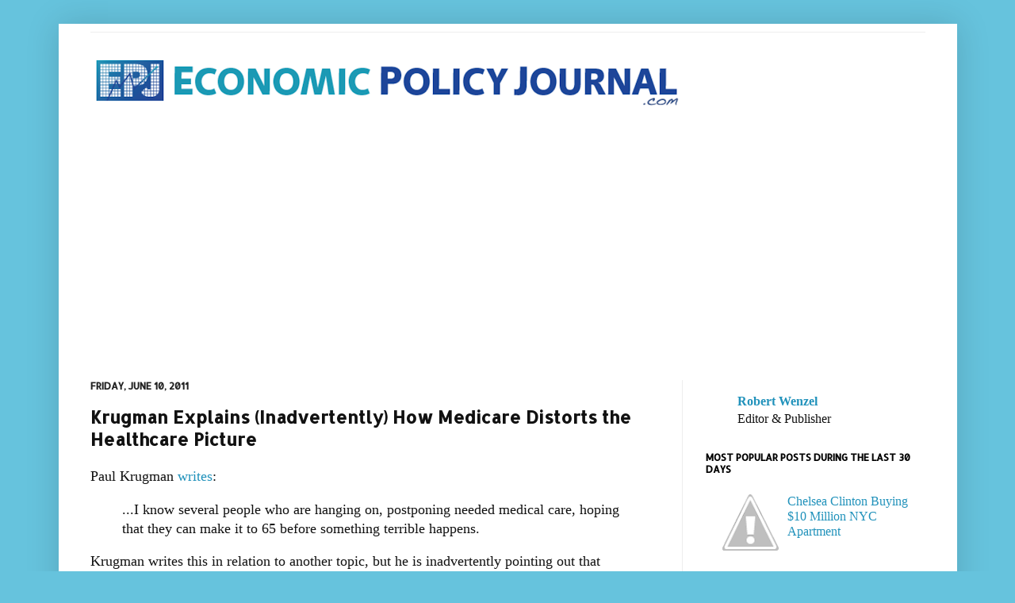

--- FILE ---
content_type: text/html; charset=UTF-8
request_url: https://www.economicpolicyjournal.com/2011/06/krugman-expalins-inadvertently-how.html
body_size: 21463
content:
<!DOCTYPE html>
<html class='v2' dir='ltr' xmlns='http://www.w3.org/1999/xhtml' xmlns:b='http://www.google.com/2005/gml/b' xmlns:data='http://www.google.com/2005/gml/data' xmlns:expr='http://www.google.com/2005/gml/expr'>
<head>
<link href='https://www.blogger.com/static/v1/widgets/335934321-css_bundle_v2.css' rel='stylesheet' type='text/css'/>
<meta content='IE=EmulateIE7' http-equiv='X-UA-Compatible'/>
<meta content='width=1100' name='viewport'/>
<meta content='text/html; charset=UTF-8' http-equiv='Content-Type'/>
<meta content='blogger' name='generator'/>
<link href='https://www.economicpolicyjournal.com/favicon.ico' rel='icon' type='image/x-icon'/>
<link href='https://www.economicpolicyjournal.com/2011/06/krugman-expalins-inadvertently-how.html' rel='canonical'/>
<link rel="alternate" type="application/atom+xml" title="EconomicPolicyJournal.com - Atom" href="https://www.economicpolicyjournal.com/feeds/posts/default" />
<link rel="alternate" type="application/rss+xml" title="EconomicPolicyJournal.com - RSS" href="https://www.economicpolicyjournal.com/feeds/posts/default?alt=rss" />
<link rel="service.post" type="application/atom+xml" title="EconomicPolicyJournal.com - Atom" href="https://www.blogger.com/feeds/3758330678390419129/posts/default" />

<link rel="alternate" type="application/atom+xml" title="EconomicPolicyJournal.com - Atom" href="https://www.economicpolicyjournal.com/feeds/5214196728331020196/comments/default" />
<!--Can't find substitution for tag [blog.ieCssRetrofitLinks]-->
<meta content='https://www.economicpolicyjournal.com/2011/06/krugman-expalins-inadvertently-how.html' property='og:url'/>
<meta content='Krugman Explains (Inadvertently) How Medicare Distorts the Healthcare Picture' property='og:title'/>
<meta content='Robert Wenzel' property='og:description'/>
<title>EconomicPolicyJournal.com: Krugman Explains (Inadvertently) How Medicare Distorts the Healthcare Picture</title>
<meta content='' name='description'/>
<style type='text/css'>@font-face{font-family:'Allerta';font-style:normal;font-weight:400;font-display:swap;src:url(//fonts.gstatic.com/s/allerta/v19/TwMO-IAHRlkbx940YnYXSCiN9uc.woff2)format('woff2');unicode-range:U+0000-00FF,U+0131,U+0152-0153,U+02BB-02BC,U+02C6,U+02DA,U+02DC,U+0304,U+0308,U+0329,U+2000-206F,U+20AC,U+2122,U+2191,U+2193,U+2212,U+2215,U+FEFF,U+FFFD;}</style>
<style id='page-skin-1' type='text/css'><!--
/*
-----------------------------------------------
Blogger Template Style
Name:     Simple
Designer: Josh Peterson
URL:      www.noaesthetic.com
----------------------------------------------- */
#navbar-iframe {
display: none !important;
}
/* Variable definitions
====================
<Variable name="keycolor" description="Main Color" type="color" default="#66bbdd"/>
<Group description="Page Text" selector="body">
<Variable name="body.font" description="Font" type="font"
default="normal normal 12px Arial, Tahoma, Helvetica, FreeSans, sans-serif"/>
<Variable name="body.text.color" description="Text Color" type="color" default="#222222"/>
</Group>
<Group description="Backgrounds" selector=".body-fauxcolumns-outer">
<Variable name="body.background.color" description="Outer Background" type="color" default="#66bbdd"/>
<Variable name="content.background.color" description="Main Background" type="color" default="#ffffff"/>
<Variable name="header.background.color" description="Header Background" type="color" default="transparent"/>
</Group>
<Group description="Links" selector=".main-outer">
<Variable name="link.color" description="Link Color" type="color" default="#2288bb"/>
<Variable name="link.visited.color" description="Visited Color" type="color" default="#888888"/>
<Variable name="link.hover.color" description="Hover Color" type="color" default="#33aaff"/>
</Group>
<Group description="Blog Title" selector=".header h1">
<Variable name="header.font" description="Font" type="font"
default="normal normal 60px Arial, Tahoma, Helvetica, FreeSans, sans-serif"/>
<Variable name="header.text.color" description="Title Color" type="color" default="#3399bb" />
</Group>
<Group description="Blog Description" selector=".header .description">
<Variable name="description.text.color" description="Description Color" type="color"
default="#777777" />
</Group>
<Group description="Tabs Text" selector=".tabs-inner .widget li a">
<Variable name="tabs.font" description="Font" type="font"
default="normal normal 14px Arial, Tahoma, Helvetica, FreeSans, sans-serif"/>
<Variable name="tabs.text.color" description="Text Color" type="color" default="#999999"/>
<Variable name="tabs.selected.text.color" description="Selected Color" type="color" default="#000000"/>
</Group>
<Group description="Tabs Background" selector=".tabs-outer .PageList">
<Variable name="tabs.background.color" description="Background Color" type="color" default="#f5f5f5"/>
<Variable name="tabs.selected.background.color" description="Selected Color" type="color" default="#eeeeee"/>
</Group>
<Group description="Post Title" selector="h3.post-title, .comments h4">
<Variable name="post.title.font" description="Font" type="font"
default="normal normal 22px Arial, Tahoma, Helvetica, FreeSans, sans-serif"/>
</Group>
<Group description="Date Header" selector=".date-header">
<Variable name="date.header.color" description="Text Color" type="color"
default="#111111"/>
<Variable name="date.header.background.color" description="Background Color" type="color"
default="transparent"/>
</Group>
<Group description="Post Footer" selector=".post-footer">
<Variable name="post.footer.text.color" description="Text Color" type="color" default="#666666"/>
<Variable name="post.footer.background.color" description="Background Color" type="color"
default="#f9f9f9"/>
<Variable name="post.footer.border.color" description="Shadow Color" type="color" default="#eeeeee"/>
</Group>
<Group description="Gadgets" selector="h2">
<Variable name="widget.title.font" description="Title Font" type="font"
default="normal bold 11px Arial, Tahoma, Helvetica, FreeSans, sans-serif"/>
<Variable name="widget.title.text.color" description="Title Color" type="color" default="#000000"/>
<Variable name="widget.alternate.text.color" description="Alternate Color" type="color" default="#999999"/>
</Group>
<Group description="Images" selector=".main-inner">
<Variable name="image.background.color" description="Background Color" type="color" default="#ffffff"/>
<Variable name="image.border.color" description="Border Color" type="color" default="#eeeeee"/>
<Variable name="image.text.color" description="Caption Text Color" type="color" default="#111111"/>
</Group>
<Group description="Accents" selector=".content-inner">
<Variable name="body.rule.color" description="Separator Line Color" type="color" default="#eeeeee"/>
<Variable name="tabs.border.color" description="Tabs Border Color" type="color" default="#eeeeee"/>
</Group>
<Variable name="body.background" description="Body Background" type="background"
color="#66c3dd" default="$(color) none repeat scroll top left"/>
<Variable name="body.background.override" description="Body Background Override" type="string" default=""/>
<Variable name="body.background.gradient.cap" description="Body Gradient Cap" type="url"
default="url(http://www.blogblog.com/1kt/simple/gradients_light.png)"/>
<Variable name="body.background.gradient.tile" description="Body Gradient Tile" type="url"
default="url(http://www.blogblog.com/1kt/simple/body_gradient_tile_light.png)"/>
<Variable name="content.background.color.selector" description="Content Background Color Selector" type="string" default=".content-inner"/>
<Variable name="content.padding" description="Content Padding" type="length" default="10px"/>
<Variable name="content.padding.horizontal" description="Content Horizontal Padding" type="length" default="10px"/>
<Variable name="content.shadow.spread" description="Content Shadow Spread" type="length" default="40px"/>
<Variable name="content.shadow.spread.webkit" description="Content Shadow Spread (WebKit)" type="length" default="5px"/>
<Variable name="content.shadow.spread.ie" description="Content Shadow Spread (IE)" type="length" default="10px"/>
<Variable name="main.border.width" description="Main Border Width" type="length" default="0"/>
<Variable name="header.background.gradient" description="Header Gradient" type="url" default="none"/>
<Variable name="header.shadow.offset.left" description="Header Shadow Offset Left" type="length" default="-1px"/>
<Variable name="header.shadow.offset.top" description="Header Shadow Offset Top" type="length" default="-1px"/>
<Variable name="header.shadow.spread" description="Header Shadow Spread" type="length" default="1px"/>
<Variable name="header.padding" description="Header Padding" type="length" default="30px"/>
<Variable name="header.border.size" description="Header Border Size" type="length" default="1px"/>
<Variable name="header.bottom.border.size" description="Header Bottom Border Size" type="length" default="1px"/>
<Variable name="header.border.horizontalsize" description="Header Horizontal Border Size" type="length" default="0"/>
<Variable name="description.text.size" description="Description Text Size" type="string" default="140%"/>
<Variable name="tabs.margin.top" description="Tabs Margin Top" type="length" default="0" />
<Variable name="tabs.margin.side" description="Tabs Side Margin" type="length" default="30px" />
<Variable name="tabs.background.gradient" description="Tabs Background Gradient" type="url"
default="url(http://www.blogblog.com/1kt/simple/gradients_light.png)"/>
<Variable name="tabs.border.width" description="Tabs Border Width" type="length" default="1px"/>
<Variable name="tabs.bevel.border.width" description="Tabs Bevel Border Width" type="length" default="1px"/>
<Variable name="date.header.padding" description="Date Header Padding" type="string" default="inherit"/>
<Variable name="date.header.letterspacing" description="Date Header Letter Spacing" type="string" default="inherit"/>
<Variable name="date.header.margin" description="Date Header Margin" type="string" default="inherit"/>
<Variable name="post.margin.bottom" description="Post Bottom Margin" type="length" default="25px"/>
<Variable name="image.border.small.size" description="Image Border Small Size" type="length" default="2px"/>
<Variable name="image.border.large.size" description="Image Border Large Size" type="length" default="5px"/>
<Variable name="page.width.selector" description="Page Width Selector" type="string" default=".region-inner"/>
<Variable name="page.width" description="Page Width" type="string" default="auto"/>
<Variable name="main.section.margin" description="Main Section Margin" type="length" default="15px"/>
<Variable name="main.padding" description="Main Padding" type="length" default="15px"/>
<Variable name="main.padding.top" description="Main Padding Top" type="length" default="30px"/>
<Variable name="main.padding.bottom" description="Main Padding Bottom" type="length" default="30px"/>
<Variable name="paging.background"
color="#ffffff"
description="Background of blog paging area" type="background"
default="transparent none no-repeat scroll top center"/>
<Variable name="footer.bevel" description="Bevel border length of footer" type="length" default="0"/>
<Variable name="mobile.background.overlay" description="Mobile Background Overlay" type="string"
default="transparent none repeat scroll top left"/>
<Variable name="mobile.background.size" description="Mobile Background Size" type="string" default="auto"/>
<Variable name="mobile.button.color" description="Mobile Button Color" type="color" default="#ffffff" />
<Variable name="startSide" description="Side where text starts in blog language" type="automatic" default="left"/>
<Variable name="endSide" description="Side where text ends in blog language" type="automatic" default="right"/>
*/
/* Content
----------------------------------------------- */
body {
font: normal normal 16px 'Times New Roman', Times, FreeSerif, serif;
color: #111111;
background: #66c3dd none repeat scroll top left;
padding: 0 40px 40px 40px;
}
html body .region-inner {
min-width: 0;
max-width: 100%;
width: auto;
}
a:link {
text-decoration:none;
color: #2192bb;
}
a:visited {
text-decoration:none;
color: #2192bb;
}
a:hover {
text-decoration:underline;
color: #32b8ff;
}
.body-fauxcolumn-outer .fauxcolumn-inner {
background: transparent none repeat scroll top left;
_background-image: none;
}
.body-fauxcolumn-outer .cap-top {
position: absolute;
z-index: 1;
height: 400px;
width: 100%;
background: #66c3dd none repeat scroll top left;
}
.body-fauxcolumn-outer .cap-top .cap-left {
width: 100%;
background: transparent none repeat-x scroll top left;
_background-image: none;
}
.content-outer {
-moz-box-shadow: 0 0 40px rgba(0, 0, 0, .15);
-webkit-box-shadow: 0 0 5px rgba(0, 0, 0, .15);
-goog-ms-box-shadow: 0 0 10px #333333;
box-shadow: 0 0 40px rgba(0, 0, 0, .15);
margin-bottom: 1px;
}
.content-inner {
padding: 10px 10px;
}
.content-inner {
background-color: #ffffff;
}
/* Header
----------------------------------------------- */
.header-outer {
background: transparent none repeat-x scroll 0 -400px;
_background-image: none;
}
.Header h1 {
font: normal normal 60px Arial, Tahoma, Helvetica, FreeSans, sans-serif;
color: #32a2bb;
text-shadow: -1px -1px 1px rgba(0, 0, 0, .2);
}
.Header h1 a {
color: #32a2bb;
}
.Header .description {
font-size: 140%;
color: #777777;
}
.header-inner .Header .titlewrapper {
padding: 22px 30px;
}
.header-inner .Header .descriptionwrapper {
padding: 0 30px;
}
/* Tabs
----------------------------------------------- */
.tabs-inner .section:first-child {
border-top: 1px solid #eeeeee;
}
.tabs-inner .section:first-child ul {
margin-top: -1px;
border-top: 1px solid #eeeeee;
border-left: 0 solid #eeeeee;
border-right: 0 solid #eeeeee;
}
.tabs-inner .widget ul {
background: #f5f5f5 url(//www.blogblog.com/1kt/simple/gradients_light.png) repeat-x scroll 0 -800px;
_background-image: none;
border-bottom: 1px solid #eeeeee;
margin-top: 0;
margin-left: -30px;
margin-right: -30px;
}
.tabs-inner .widget li a {
display: inline-block;
padding: .6em 1em;
font: normal normal 14px Arial, Tahoma, Helvetica, FreeSans, sans-serif;
color: #999999;
border-left: 1px solid #ffffff;
border-right: 1px solid #eeeeee;
}
.tabs-inner .widget li:first-child a {
border-left: none;
}
.tabs-inner .widget li.selected a, .tabs-inner .widget li a:hover {
color: #000000;
background-color: #eeeeee;
text-decoration: none;
}
/* Columns
----------------------------------------------- */
.main-outer {
border-top: 0 solid #eeeeee;
}
.fauxcolumn-left-outer .fauxcolumn-inner {
border-right: 1px solid #eeeeee;
}
.fauxcolumn-right-outer .fauxcolumn-inner {
border-left: 1px solid #eeeeee;
}
/* Headings
----------------------------------------------- */
h2 {
margin: 0 0 1em 0;
font: normal bold 12px Allerta;
color: #000000;
text-transform: uppercase;
}
/* Widgets
----------------------------------------------- */
.widget .zippy {
color: #999999;
text-shadow: 2px 2px 1px rgba(0, 0, 0, .1);
}
.widget .popular-posts ul {
list-style: none;
}
/* Posts
----------------------------------------------- */
.date-header span {
background-color: transparent;
color: #222222;
padding: inherit;
letter-spacing: inherit;
margin: inherit;
}
.main-inner {
padding-top: 30px;
padding-bottom: 30px;
}
.main-inner .column-center-inner {
padding: 0 15px;
}
.main-inner .column-center-inner .section {
margin: 0 15px;
}
.post {
margin: 0 0 25px 0;
}
h3.post-title, .comments h4 {
font: normal bold 22px Allerta;
margin: .75em 0 0;
}
.post-body {
font-size: 110%;
line-height: 1.4;
position: relative;
}
.post-body img, .post-body .tr-caption-container, .Profile img, .Image img,
.BlogList .item-thumbnail img {
padding: 2px;
background: #ffffff;
border: 1px solid #eeeeee;
-moz-box-shadow: 1px 1px 5px rgba(0, 0, 0, .1);
-webkit-box-shadow: 1px 1px 5px rgba(0, 0, 0, .1);
box-shadow: 1px 1px 5px rgba(0, 0, 0, .1);
}
.post-body img, .post-body .tr-caption-container {
padding: 5px;
}
.post-body .tr-caption-container {
color: #222222;
}
.post-body .tr-caption-container img {
padding: 0;
background: transparent;
border: none;
-moz-box-shadow: 0 0 0 rgba(0, 0, 0, .1);
-webkit-box-shadow: 0 0 0 rgba(0, 0, 0, .1);
box-shadow: 0 0 0 rgba(0, 0, 0, .1);
}
.post-header {
margin: 0 0 1.5em;
line-height: 1.6;
font-size: 90%;
}
.post-footer {
margin: 20px -2px 0;
padding: 5px 10px;
color: #666666;
background-color: #f9f9f9;
border-bottom: 1px solid #eeeeee;
line-height: 1.6;
font-size: 90%;
}
#comments .comment-author {
padding-top: 1.5em;
border-top: 1px solid #eeeeee;
background-position: 0 1.5em;
}
#comments .comment-author:first-child {
padding-top: 0;
border-top: none;
}
.avatar-image-container {
margin: .2em 0 0;
}
#comments .avatar-image-container img {
border: 1px solid #eeeeee;
}
/* Comments
----------------------------------------------- */
.comments .comments-content .blog-author,
.comments .comments-content .blog-author a {
border-bottom: 1px solid #2192bb;
}
.comments .comments-content .loadmore a {
border-top: 1px solid #999999;
border-bottom: 1px solid #999999;
}
.comments .comment-thread.inline-thread {
background-color: #f9f9f9;
}
.comments .continue {
border-top: 2px solid #999999;
}
/* Accents
---------------------------------------------- */
.section-columns td.columns-cell {
border-left: 1px solid #eeeeee;
}
.blog-pager {
background: transparent none no-repeat scroll top center;
}
.blog-pager-older-link, .home-link,
.blog-pager-newer-link {
background-color: #ffffff;
padding: 5px;
}
.footer-outer {
border-top: 0 dashed #bbbbbb;
}
/* Mobile
----------------------------------------------- */
body.mobile  {
background-size: auto;
}
.mobile .body-fauxcolumn-outer {
background: transparent none repeat scroll top left;
}
.mobile .body-fauxcolumn-outer .cap-top {
background-size: 100% auto;
}
.mobile .content-outer {
-webkit-box-shadow: 0 0 3px rgba(0, 0, 0, .15);
box-shadow: 0 0 3px rgba(0, 0, 0, .15);
padding: 0 40px;
}
body.mobile .AdSense {
margin: 0 -40px;
}
.mobile .tabs-inner .widget ul {
margin-left: 0;
margin-right: 0;
}
.mobile .post {
margin: 0;
}
.mobile .main-inner .column-center-inner .section {
margin: 0;
}
.mobile .date-header span {
padding: 0.1em 10px;
margin: 0 -10px;
}
.mobile h3.post-title {
margin: 0;
}
.mobile .blog-pager {
background: transparent none no-repeat scroll top center;
}
.mobile .footer-outer {
border-top: none;
}
.mobile .main-inner, .mobile .footer-inner {
background-color: #ffffff;
}
.mobile-index-contents {
color: #111111;
}
.mobile-link-button {
background-color: #2192bb;
}
.mobile-link-button a:link, .mobile-link-button a:visited {
color: #ffffff;
}
.mobile .tabs-inner .section:first-child {
border-top: none;
}
.mobile .tabs-inner .PageList .widget-content {
background-color: #eeeeee;
color: #000000;
border-top: 1px solid #eeeeee;
border-bottom: 1px solid #eeeeee;
}
.mobile .tabs-inner .PageList .widget-content .pagelist-arrow {
border-left: 1px solid #eeeeee;
}

--></style>
<style id='template-skin-1' type='text/css'><!--
body {
min-width: 1133px;
}
.content-outer, .content-fauxcolumn-outer, .region-inner {
min-width: 1133px;
max-width: 1133px;
_width: 1133px;
}
.main-inner .columns {
padding-left: 0px;
padding-right: 337px;
}
.main-inner .fauxcolumn-center-outer {
left: 0px;
right: 337px;
/* IE6 does not respect left and right together */
_width: expression(this.parentNode.offsetWidth -
parseInt("0px") -
parseInt("337px") + 'px');
}
.main-inner .fauxcolumn-left-outer {
width: 0px;
}
.main-inner .fauxcolumn-right-outer {
width: 337px;
}
.main-inner .column-left-outer {
width: 0px;
right: 100%;
margin-left: -0px;
}
.main-inner .column-right-outer {
width: 337px;
margin-right: -337px;
}
#layout {
min-width: 0;
}
#layout .content-outer {
min-width: 0;
width: 800px;
}
#layout .region-inner {
min-width: 0;
width: auto;
}
--></style>
<link href='https://www.blogger.com/dyn-css/authorization.css?targetBlogID=3758330678390419129&amp;zx=ffb12c5a-64c2-45d2-a908-02af1c06fb56' media='none' onload='if(media!=&#39;all&#39;)media=&#39;all&#39;' rel='stylesheet'/><noscript><link href='https://www.blogger.com/dyn-css/authorization.css?targetBlogID=3758330678390419129&amp;zx=ffb12c5a-64c2-45d2-a908-02af1c06fb56' rel='stylesheet'/></noscript>
<meta name='google-adsense-platform-account' content='ca-host-pub-1556223355139109'/>
<meta name='google-adsense-platform-domain' content='blogspot.com'/>

<!-- data-ad-client=ca-pub-4509566019201172 -->

</head>
<body class='loading'>
<div class='navbar no-items section' id='navbar'>
</div>
<div class='body-fauxcolumns'>
<div class='fauxcolumn-outer body-fauxcolumn-outer'>
<div class='cap-top'>
<div class='cap-left'></div>
<div class='cap-right'></div>
</div>
<div class='fauxborder-left'>
<div class='fauxborder-right'></div>
<div class='fauxcolumn-inner'>
</div>
</div>
<div class='cap-bottom'>
<div class='cap-left'></div>
<div class='cap-right'></div>
</div>
</div>
</div>
<div class='content'>
<div class='content-fauxcolumns'>
<div class='fauxcolumn-outer content-fauxcolumn-outer'>
<div class='cap-top'>
<div class='cap-left'></div>
<div class='cap-right'></div>
</div>
<div class='fauxborder-left'>
<div class='fauxborder-right'></div>
<div class='fauxcolumn-inner'>
</div>
</div>
<div class='cap-bottom'>
<div class='cap-left'></div>
<div class='cap-right'></div>
</div>
</div>
</div>
<div class='content-outer'>
<div class='content-cap-top cap-top'>
<div class='cap-left'></div>
<div class='cap-right'></div>
</div>
<div class='fauxborder-left content-fauxborder-left'>
<div class='fauxborder-right content-fauxborder-right'></div>
<div class='content-inner'>
<header>
<div class='header-outer'>
<div class='header-cap-top cap-top'>
<div class='cap-left'></div>
<div class='cap-right'></div>
</div>
<div class='fauxborder-left header-fauxborder-left'>
<div class='fauxborder-right header-fauxborder-right'></div>
<div class='region-inner header-inner'>
<div class='header no-items section' id='header'></div>
</div>
</div>
<div class='header-cap-bottom cap-bottom'>
<div class='cap-left'></div>
<div class='cap-right'></div>
</div>
</div>
</header>
<div class='tabs-outer'>
<div class='tabs-cap-top cap-top'>
<div class='cap-left'></div>
<div class='cap-right'></div>
</div>
<div class='fauxborder-left tabs-fauxborder-left'>
<div class='fauxborder-right tabs-fauxborder-right'></div>
<div class='region-inner tabs-inner'>
<div class='tabs no-items section' id='crosscol'></div>
<div class='tabs section' id='crosscol-overflow'><div class='widget Header' data-version='1' id='Header1'>
<div id='header-inner'>
<a href='https://www.economicpolicyjournal.com/' style='display: block'>
<img alt='EconomicPolicyJournal.com' height='68px; ' id='Header1_headerimg' src='https://blogger.googleusercontent.com/img/a/AVvXsEjgTkOjxgeaRDxKz5FBfv38Qy2pBz9oOVzps0yXbkL9YNitlxci6pRI7iUwGfkD8OYq6uaiEkkKay36bqwaO5W4QZM3lsoCfk8LCjsetqmRTq-bwXB7y52WvdYt9TtJCTKt3jhRAOHkZz0jxOVnVy-1nJAx_Y9Fdjs71O5cU-zk_vx3xiIrcb6uvPWP=s752' style='display: block' width='752px; '/>
</a>
</div>
</div><div class='widget HTML' data-version='1' id='HTML15'>
<div class='widget-content'>
<script async src="//pagead2.googlesyndication.com/pagead/js/adsbygoogle.js"></script>
<!-- Responsive ad -->
<ins class="adsbygoogle"
     style="display:block"
     data-ad-client="ca-pub-4509566019201172"
     data-ad-slot="4778203407"
     data-ad-format="auto"></ins>
<script>
(adsbygoogle = window.adsbygoogle || []).push({});
</script>
</div>
<div class='clear'></div>
</div></div>
</div>
</div>
<div class='tabs-cap-bottom cap-bottom'>
<div class='cap-left'></div>
<div class='cap-right'></div>
</div>
</div>
<div class='main-outer'>
<div class='main-cap-top cap-top'>
<div class='cap-left'></div>
<div class='cap-right'></div>
</div>
<div class='fauxborder-left main-fauxborder-left'>
<div class='fauxborder-right main-fauxborder-right'></div>
<div class='region-inner main-inner'>
<div class='columns fauxcolumns'>
<div class='fauxcolumn-outer fauxcolumn-center-outer'>
<div class='cap-top'>
<div class='cap-left'></div>
<div class='cap-right'></div>
</div>
<div class='fauxborder-left'>
<div class='fauxborder-right'></div>
<div class='fauxcolumn-inner'>
</div>
</div>
<div class='cap-bottom'>
<div class='cap-left'></div>
<div class='cap-right'></div>
</div>
</div>
<div class='fauxcolumn-outer fauxcolumn-left-outer'>
<div class='cap-top'>
<div class='cap-left'></div>
<div class='cap-right'></div>
</div>
<div class='fauxborder-left'>
<div class='fauxborder-right'></div>
<div class='fauxcolumn-inner'>
</div>
</div>
<div class='cap-bottom'>
<div class='cap-left'></div>
<div class='cap-right'></div>
</div>
</div>
<div class='fauxcolumn-outer fauxcolumn-right-outer'>
<div class='cap-top'>
<div class='cap-left'></div>
<div class='cap-right'></div>
</div>
<div class='fauxborder-left'>
<div class='fauxborder-right'></div>
<div class='fauxcolumn-inner'>
</div>
</div>
<div class='cap-bottom'>
<div class='cap-left'></div>
<div class='cap-right'></div>
</div>
</div>
<!-- corrects IE6 width calculation -->
<div class='columns-inner'>
<div class='column-center-outer'>
<div class='column-center-inner'>
<div class='main section' id='main'><div class='widget Blog' data-version='1' id='Blog1'>
<div class='blog-posts hfeed'>
<!--Can't find substitution for tag [defaultAdStart]-->

          <div class="date-outer">
        
<h2 class='date-header'><span>Friday, June 10, 2011</span></h2>

          <div class="date-posts">
        
<div class='post-outer'>
<div class='post hentry'>
<a name='5214196728331020196'></a>
<h3 class='post-title entry-title'>
Krugman Explains (Inadvertently) How Medicare Distorts the Healthcare Picture
</h3>
<div class='post-header'>
<div class='post-header-line-1'></div>
</div>
<div class='post-body entry-content' id='post-body-5214196728331020196'>
Paul Krugman <a href="http://krugman.blogs.nytimes.com/2011/06/10/joe-liebermans-plan-to-make-health-care-worse-and-more-expensive/">writes</a>:<br />
<blockquote>...I know several people who are hanging on, postponing needed medical care, hoping that they can make it to 65 before something terrible happens.</blockquote>Krugman writes this in relation to another topic, but he is inadvertently pointing out that government supplied healthcare distorts the demand picture for healthcare. Leaving aside whether the people Krugman knows are postponing "needed" medical care, one cam imagine how much&nbsp;non-urgent medical care is postponed until&nbsp;a person makes it to 65, when the tab ends up with the government. Indeed, how much care is sought in general after medicare kicks in than wouldn't have been sought at all, if the tab wasn't picked up by the government?<br />
<br />
Bottom line: Medicare distorts the supply and demand picture for healthcare. It increases the demand for healthcare, while the&nbsp;supply of doctors is&nbsp;lowered as they&nbsp;are faced with more and more regulations.
<div style='clear: both;'></div>
</div>
<div class='post-footer'>
<div class='post-footer-line post-footer-line-1'><span class='post-author vcard'>
</span>
<span class='post-timestamp'>
at
<a class='timestamp-link' href='https://www.economicpolicyjournal.com/2011/06/krugman-expalins-inadvertently-how.html' rel='bookmark' title='permanent link'><abbr class='published' title='2011-06-10T18:18:00-04:00'>6:18:00&#8239;PM</abbr></a>
</span>
<span class='post-comment-link'>
</span>
<span class='post-icons'>
<span class='item-control blog-admin pid-687829003'>
<a href='https://www.blogger.com/post-edit.g?blogID=3758330678390419129&postID=5214196728331020196&from=pencil' title='Edit Post'>
<img alt='' class='icon-action' height='18' src='https://resources.blogblog.com/img/icon18_edit_allbkg.gif' width='18'/>
</a>
</span>
</span>
</div>
<div class='post-footer-line post-footer-line-2'><span class='post-labels'>
</span>
<div class='post-share-buttons goog-inline-block'>
<a class='goog-inline-block share-button sb-email' href='https://www.blogger.com/share-post.g?blogID=3758330678390419129&postID=5214196728331020196&target=email' target='_blank' title='Email This'><span class='share-button-link-text'>Email This</span></a><a class='goog-inline-block share-button sb-blog' href='https://www.blogger.com/share-post.g?blogID=3758330678390419129&postID=5214196728331020196&target=blog' onclick='window.open(this.href, "_blank", "height=270,width=475"); return false;' target='_blank' title='BlogThis!'><span class='share-button-link-text'>BlogThis!</span></a><a class='goog-inline-block share-button sb-twitter' href='https://www.blogger.com/share-post.g?blogID=3758330678390419129&postID=5214196728331020196&target=twitter' target='_blank' title='Share to X'><span class='share-button-link-text'>Share to X</span></a><a class='goog-inline-block share-button sb-facebook' href='https://www.blogger.com/share-post.g?blogID=3758330678390419129&postID=5214196728331020196&target=facebook' onclick='window.open(this.href, "_blank", "height=430,width=640"); return false;' target='_blank' title='Share to Facebook'><span class='share-button-link-text'>Share to Facebook</span></a><a class='goog-inline-block share-button sb-pinterest' href='https://www.blogger.com/share-post.g?blogID=3758330678390419129&postID=5214196728331020196&target=pinterest' target='_blank' title='Share to Pinterest'><span class='share-button-link-text'>Share to Pinterest</span></a>
</div>
</div>
<div class='post-footer-line post-footer-line-3'></div>
</div>
</div>
<div class='comments' id='comments'>
<a name='comments'></a>
<h4>4 comments:</h4>
<div class='comments-content'>
<script async='async' src='' type='text/javascript'></script>
<script type='text/javascript'>
    (function() {
      var items = null;
      var msgs = null;
      var config = {};

// <![CDATA[
      var cursor = null;
      if (items && items.length > 0) {
        cursor = parseInt(items[items.length - 1].timestamp) + 1;
      }

      var bodyFromEntry = function(entry) {
        var text = (entry &&
                    ((entry.content && entry.content.$t) ||
                     (entry.summary && entry.summary.$t))) ||
            '';
        if (entry && entry.gd$extendedProperty) {
          for (var k in entry.gd$extendedProperty) {
            if (entry.gd$extendedProperty[k].name == 'blogger.contentRemoved') {
              return '<span class="deleted-comment">' + text + '</span>';
            }
          }
        }
        return text;
      }

      var parse = function(data) {
        cursor = null;
        var comments = [];
        if (data && data.feed && data.feed.entry) {
          for (var i = 0, entry; entry = data.feed.entry[i]; i++) {
            var comment = {};
            // comment ID, parsed out of the original id format
            var id = /blog-(\d+).post-(\d+)/.exec(entry.id.$t);
            comment.id = id ? id[2] : null;
            comment.body = bodyFromEntry(entry);
            comment.timestamp = Date.parse(entry.published.$t) + '';
            if (entry.author && entry.author.constructor === Array) {
              var auth = entry.author[0];
              if (auth) {
                comment.author = {
                  name: (auth.name ? auth.name.$t : undefined),
                  profileUrl: (auth.uri ? auth.uri.$t : undefined),
                  avatarUrl: (auth.gd$image ? auth.gd$image.src : undefined)
                };
              }
            }
            if (entry.link) {
              if (entry.link[2]) {
                comment.link = comment.permalink = entry.link[2].href;
              }
              if (entry.link[3]) {
                var pid = /.*comments\/default\/(\d+)\?.*/.exec(entry.link[3].href);
                if (pid && pid[1]) {
                  comment.parentId = pid[1];
                }
              }
            }
            comment.deleteclass = 'item-control blog-admin';
            if (entry.gd$extendedProperty) {
              for (var k in entry.gd$extendedProperty) {
                if (entry.gd$extendedProperty[k].name == 'blogger.itemClass') {
                  comment.deleteclass += ' ' + entry.gd$extendedProperty[k].value;
                } else if (entry.gd$extendedProperty[k].name == 'blogger.displayTime') {
                  comment.displayTime = entry.gd$extendedProperty[k].value;
                }
              }
            }
            comments.push(comment);
          }
        }
        return comments;
      };

      var paginator = function(callback) {
        if (hasMore()) {
          var url = config.feed + '?alt=json&v=2&orderby=published&reverse=false&max-results=50';
          if (cursor) {
            url += '&published-min=' + new Date(cursor).toISOString();
          }
          window.bloggercomments = function(data) {
            var parsed = parse(data);
            cursor = parsed.length < 50 ? null
                : parseInt(parsed[parsed.length - 1].timestamp) + 1
            callback(parsed);
            window.bloggercomments = null;
          }
          url += '&callback=bloggercomments';
          var script = document.createElement('script');
          script.type = 'text/javascript';
          script.src = url;
          document.getElementsByTagName('head')[0].appendChild(script);
        }
      };
      var hasMore = function() {
        return !!cursor;
      };
      var getMeta = function(key, comment) {
        if ('iswriter' == key) {
          var matches = !!comment.author
              && comment.author.name == config.authorName
              && comment.author.profileUrl == config.authorUrl;
          return matches ? 'true' : '';
        } else if ('deletelink' == key) {
          return config.baseUri + '/comment/delete/'
               + config.blogId + '/' + comment.id;
        } else if ('deleteclass' == key) {
          return comment.deleteclass;
        }
        return '';
      };

      var replybox = null;
      var replyUrlParts = null;
      var replyParent = undefined;

      var onReply = function(commentId, domId) {
        if (replybox == null) {
          // lazily cache replybox, and adjust to suit this style:
          replybox = document.getElementById('comment-editor');
          if (replybox != null) {
            replybox.height = '250px';
            replybox.style.display = 'block';
            replyUrlParts = replybox.src.split('#');
          }
        }
        if (replybox && (commentId !== replyParent)) {
          replybox.src = '';
          document.getElementById(domId).insertBefore(replybox, null);
          replybox.src = replyUrlParts[0]
              + (commentId ? '&parentID=' + commentId : '')
              + '#' + replyUrlParts[1];
          replyParent = commentId;
        }
      };

      var hash = (window.location.hash || '#').substring(1);
      var startThread, targetComment;
      if (/^comment-form_/.test(hash)) {
        startThread = hash.substring('comment-form_'.length);
      } else if (/^c[0-9]+$/.test(hash)) {
        targetComment = hash.substring(1);
      }

      // Configure commenting API:
      var configJso = {
        'maxDepth': config.maxThreadDepth
      };
      var provider = {
        'id': config.postId,
        'data': items,
        'loadNext': paginator,
        'hasMore': hasMore,
        'getMeta': getMeta,
        'onReply': onReply,
        'rendered': true,
        'initComment': targetComment,
        'initReplyThread': startThread,
        'config': configJso,
        'messages': msgs
      };

      var render = function() {
        if (window.goog && window.goog.comments) {
          var holder = document.getElementById('comment-holder');
          window.goog.comments.render(holder, provider);
        }
      };

      // render now, or queue to render when library loads:
      if (window.goog && window.goog.comments) {
        render();
      } else {
        window.goog = window.goog || {};
        window.goog.comments = window.goog.comments || {};
        window.goog.comments.loadQueue = window.goog.comments.loadQueue || [];
        window.goog.comments.loadQueue.push(render);
      }
    })();
// ]]>
  </script>
<div id='comment-holder'>
<div class="comment-thread toplevel-thread"><ol id="top-ra"><li class="comment" id="c4152400761855085097"><div class="avatar-image-container"><img src="//resources.blogblog.com/img/blank.gif" alt=""/></div><div class="comment-block"><div class="comment-header"><cite class="user">Robert Wenzel</cite><span class="icon user "></span><span class="datetime secondary-text"><a rel="nofollow" href="https://www.economicpolicyjournal.com/2011/06/krugman-expalins-inadvertently-how.html?showComment=1307745569214#c4152400761855085097">June 10, 2011 at 6:39&#8239;PM</a></span></div><p class="comment-content">Thanks OGV, corrected.</p><span class="comment-actions secondary-text"><a class="comment-reply" target="_self" data-comment-id="4152400761855085097">Reply</a><span class="item-control blog-admin blog-admin pid-426410417"><a target="_self" href="https://www.blogger.com/comment/delete/3758330678390419129/4152400761855085097">Delete</a></span></span></div><div class="comment-replies"><div id="c4152400761855085097-rt" class="comment-thread inline-thread hidden"><span class="thread-toggle thread-expanded"><span class="thread-arrow"></span><span class="thread-count"><a target="_self">Replies</a></span></span><ol id="c4152400761855085097-ra" class="thread-chrome thread-expanded"><div></div><div id="c4152400761855085097-continue" class="continue"><a class="comment-reply" target="_self" data-comment-id="4152400761855085097">Reply</a></div></ol></div></div><div class="comment-replybox-single" id="c4152400761855085097-ce"></div></li><li class="comment" id="c2632996818444197911"><div class="avatar-image-container"><img src="//blogger.googleusercontent.com/img/b/R29vZ2xl/AVvXsEgThPN4tlzJnaRc6ITCJJP1_7nNiHQnzSaNGpvctKwoCnGYSwzA_t5nDOsNgLbVqOvsimpZmm17LFC0xe5eREu3NpH72TiyknFS-Dg6QCyCciiERruRnhF8a-gb8kMbYEc/s45-c/images.jpeg" alt=""/></div><div class="comment-block"><div class="comment-header"><cite class="user"><a href="https://www.blogger.com/profile/17184364710831158238" rel="nofollow">HonourableMeans</a></cite><span class="icon user "></span><span class="datetime secondary-text"><a rel="nofollow" href="https://www.economicpolicyjournal.com/2011/06/krugman-expalins-inadvertently-how.html?showComment=1307754243704#c2632996818444197911">June 10, 2011 at 9:04&#8239;PM</a></span></div><p class="comment-content">As Krugman&#39;s comment points out, when the financial burden of healthcare increases on individuals, the literal cost benefit ratio is altered, people will only seek medical care when moderately to severely ill;   physician and hospital income proportionately decreases.   After the 2008 crash, every doctor I know, in several states, saw a 20-30% drop off in patient visits, as people hunkered down and insurance companies raised rates and deductibles.<br><br>As my experience is anecdotal, I would be curious to know if you or any of your readers are aware of a similar phenomenon.</p><span class="comment-actions secondary-text"><a class="comment-reply" target="_self" data-comment-id="2632996818444197911">Reply</a><span class="item-control blog-admin blog-admin pid-1729839314"><a target="_self" href="https://www.blogger.com/comment/delete/3758330678390419129/2632996818444197911">Delete</a></span></span></div><div class="comment-replies"><div id="c2632996818444197911-rt" class="comment-thread inline-thread hidden"><span class="thread-toggle thread-expanded"><span class="thread-arrow"></span><span class="thread-count"><a target="_self">Replies</a></span></span><ol id="c2632996818444197911-ra" class="thread-chrome thread-expanded"><div></div><div id="c2632996818444197911-continue" class="continue"><a class="comment-reply" target="_self" data-comment-id="2632996818444197911">Reply</a></div></ol></div></div><div class="comment-replybox-single" id="c2632996818444197911-ce"></div></li><li class="comment" id="c4556834173533053100"><div class="avatar-image-container"><img src="//resources.blogblog.com/img/blank.gif" alt=""/></div><div class="comment-block"><div class="comment-header"><cite class="user">Anonymous</cite><span class="icon user "></span><span class="datetime secondary-text"><a rel="nofollow" href="https://www.economicpolicyjournal.com/2011/06/krugman-expalins-inadvertently-how.html?showComment=1307766176168#c4556834173533053100">June 11, 2011 at 12:22&#8239;AM</a></span></div><p class="comment-content">And, this analysis of your is only the tip of the iceberg, Bob.  Just take into consideration the source of the money, and the valuations of the practitioners thereof, the marginal utility, the increased demand, etc.  <br><br>Government run &quot;anything&quot; will always increase the costs and prices of such, because it must necessarily increase the demand of the same.  Sure, those that receive the benefits don&#39;t necessarily get better treatment, or treatment that they would otherwise demand, but it is all &quot;free&quot;.  And, of course, the doctors don&#39;t get the ultimate benefit of increased income from this entire dynamic.   <br><br>Individual valuations work in every other sector, but when that sector has to do with LIFE, well, doggonit, all of the sudden the market breaks down...  Mmhmm.  Sure it does...</p><span class="comment-actions secondary-text"><a class="comment-reply" target="_self" data-comment-id="4556834173533053100">Reply</a><span class="item-control blog-admin blog-admin pid-426410417"><a target="_self" href="https://www.blogger.com/comment/delete/3758330678390419129/4556834173533053100">Delete</a></span></span></div><div class="comment-replies"><div id="c4556834173533053100-rt" class="comment-thread inline-thread hidden"><span class="thread-toggle thread-expanded"><span class="thread-arrow"></span><span class="thread-count"><a target="_self">Replies</a></span></span><ol id="c4556834173533053100-ra" class="thread-chrome thread-expanded"><div></div><div id="c4556834173533053100-continue" class="continue"><a class="comment-reply" target="_self" data-comment-id="4556834173533053100">Reply</a></div></ol></div></div><div class="comment-replybox-single" id="c4556834173533053100-ce"></div></li><li class="comment" id="c8183319680626791317"><div class="avatar-image-container"><img src="//resources.blogblog.com/img/blank.gif" alt=""/></div><div class="comment-block"><div class="comment-header"><cite class="user">Anonymous</cite><span class="icon user "></span><span class="datetime secondary-text"><a rel="nofollow" href="https://www.economicpolicyjournal.com/2011/06/krugman-expalins-inadvertently-how.html?showComment=1307827909625#c8183319680626791317">June 11, 2011 at 5:31&#8239;PM</a></span></div><p class="comment-content">People were not meant to live into their 80s and 90s.  At that age most have a fairly low quality of life.  There are exceptions, but the general rule holds.  It costs a fortune to keep people alive after they hit 80.  For many it actually starts earlier.  It is not possible to sustain the costs with the large number of boomers entering the system.  The ONLY fix possible will be to make humane methods of ending your life available to anyone who requests it.  It should not be forced or even suggested, but it should be readily available.  A significant fraction will choose to end their lives peacefully and humanely and with dignity rather than suffer the protracted misery of &quot;life saving procedures&quot; that are available at great cost through medicare.  Some, will choose to battle it out, and be carried by their family from the hospital back to the nursing home, and then from the nursing home back to the hospital, repeatedly, so they can lie in a bed with tubes in them and watch TV or sleep waiting for the event that can&#39;t be fixed; all the while driving the nation into bankruptcy.  Some will be wealthy and can pay for that care themselves.  Fine.  But many will choose to avoid that misery and die with dignity.</p><span class="comment-actions secondary-text"><a class="comment-reply" target="_self" data-comment-id="8183319680626791317">Reply</a><span class="item-control blog-admin blog-admin pid-426410417"><a target="_self" href="https://www.blogger.com/comment/delete/3758330678390419129/8183319680626791317">Delete</a></span></span></div><div class="comment-replies"><div id="c8183319680626791317-rt" class="comment-thread inline-thread hidden"><span class="thread-toggle thread-expanded"><span class="thread-arrow"></span><span class="thread-count"><a target="_self">Replies</a></span></span><ol id="c8183319680626791317-ra" class="thread-chrome thread-expanded"><div></div><div id="c8183319680626791317-continue" class="continue"><a class="comment-reply" target="_self" data-comment-id="8183319680626791317">Reply</a></div></ol></div></div><div class="comment-replybox-single" id="c8183319680626791317-ce"></div></li></ol><div id="top-continue" class="continue"><a class="comment-reply" target="_self">Add comment</a></div><div class="comment-replybox-thread" id="top-ce"></div><div class="loadmore hidden" data-post-id="5214196728331020196"><a target="_self">Load more...</a></div></div>
</div>
</div>
<p class='comment-footer'>
<div class='comment-form'>
<a name='comment-form'></a>
<p>
</p>
<a href='https://www.blogger.com/comment/frame/3758330678390419129?po=5214196728331020196&hl=en&saa=85391&origin=https://www.economicpolicyjournal.com' id='comment-editor-src'></a>
<iframe allowtransparency='true' class='blogger-iframe-colorize blogger-comment-from-post' frameborder='0' height='410px' id='comment-editor' name='comment-editor' src='' width='100%'></iframe>
<script src='https://www.blogger.com/static/v1/jsbin/1345082660-comment_from_post_iframe.js' type='text/javascript'></script>
<script type='text/javascript'>
      BLOG_CMT_createIframe('https://www.blogger.com/rpc_relay.html');
    </script>
</div>
</p>
<div id='backlinks-container'>
<div id='Blog1_backlinks-container'>
</div>
</div>
</div>
</div>

        </div></div>
      
<!--Can't find substitution for tag [adEnd]-->
</div>
<div class='blog-pager' id='blog-pager'>
<span id='blog-pager-newer-link'>
<a class='blog-pager-newer-link' href='https://www.economicpolicyjournal.com/2011/06/police-visit-home-of-minor-who-may-have.html' id='Blog1_blog-pager-newer-link' title='Newer Post'>Newer Post</a>
</span>
<span id='blog-pager-older-link'>
<a class='blog-pager-older-link' href='https://www.economicpolicyjournal.com/2011/06/senate-to-vote-on-ethanol.html' id='Blog1_blog-pager-older-link' title='Older Post'>Older Post</a>
</span>
<a class='home-link' href='https://www.economicpolicyjournal.com/'>Home</a>
</div>
<div class='clear'></div>
<div class='post-feeds'>
<div class='feed-links'>
Subscribe to:
<a class='feed-link' href='https://www.economicpolicyjournal.com/feeds/5214196728331020196/comments/default' target='_blank' type='application/atom+xml'>Post Comments (Atom)</a>
</div>
</div>
</div></div>
</div>
</div>
<div class='column-left-outer'>
<div class='column-left-inner'>
<aside>
</aside>
</div>
</div>
<div class='column-right-outer'>
<div class='column-right-inner'>
<aside>
<div class='sidebar section' id='sidebar-right-1'><div class='widget HTML' data-version='1' id='HTML5'>
<div class='widget-content'>
<blockquote><p></p>
<a href="http://www.robertwenzel.com/"><b><span style="font-family: Georgia, Times New Roman, serif;">Robert Wenzel</span></b></a><br />
<span style="font-family: Georgia, Times New Roman, serif;">Editor &amp; Publisher</span><br />
<a href="mailto:"><span style="font-family: Georgia, Times New Roman, serif;"></span></a></blockquote>
</div>
<div class='clear'></div>
</div><div class='widget PopularPosts' data-version='1' id='PopularPosts1'>
<h2>MOST POPULAR POSTS DURING THE LAST 30 DAYS</h2>
<div class='widget-content popular-posts'>
<ul>
<li>
<div class='item-thumbnail-only'>
<div class='item-thumbnail'>
<a href='https://www.economicpolicyjournal.com/2013/03/chelsea-clinton-buying-10-million-nyc.html' target='_blank'>
<img alt='' border='0' src='//1.bp.blogspot.com/-8EXHA-QjVKM/UUMkPmCbdlI/AAAAAAAALIE/d-67A48Ihok/w72-h72-p-k-no-nu/Chelsea.jpg'/>
</a>
</div>
<div class='item-title'><a href='https://www.economicpolicyjournal.com/2013/03/chelsea-clinton-buying-10-million-nyc.html'>Chelsea Clinton Buying $10 Million NYC Apartment</a></div>
</div>
<div style='clear: both;'></div>
</li>
<li>
<div class='item-thumbnail-only'>
<div class='item-title'><a href='https://www.economicpolicyjournal.com/2010/05/32-states-have-borrowed-from-treasury.html'>32 States Have Borrowed from the Federal Government to Make Unemployment Payments; California Has Borrowed   $7 Billion</a></div>
</div>
<div style='clear: both;'></div>
</li>
<li>
<div class='item-thumbnail-only'>
<div class='item-title'><a href='https://www.economicpolicyjournal.com/2013/01/examining-jeff-tucker-intellectual.html'>Examining Jeff Tucker Intellectual Property Theory</a></div>
</div>
<div style='clear: both;'></div>
</li>
<li>
<div class='item-thumbnail-only'>
<div class='item-title'><a href='https://www.economicpolicyjournal.com/2010/06/rating-cut-by-fitch-on-wealthiest-us.html'>Rating Cut by Fitch on  Wealthiest U.S. State</a></div>
</div>
<div style='clear: both;'></div>
</li>
<li>
<div class='item-thumbnail-only'>
<div class='item-thumbnail'>
<a href='https://www.economicpolicyjournal.com/2012/04/my-speech-delivered-at-new-york-federal.html' target='_blank'>
<img alt='' border='0' src='https://blogger.googleusercontent.com/img/b/R29vZ2xl/AVvXsEj9hXr03ccYF1ev_PPEPj0s-D_fFtRzyQ5yNGLJY5CD-iiXSbnBmOnm9YrnKD2J4O0P_B4XCDb1JSR_9qgOY_dzybAR_8Ot7rzVdZNXxQP3EcBcRWmybQ1cLpZVK2aJ5P1In9xQ1fjNBVQ/w72-h72-p-k-no-nu/FedFlunksImage.jpg'/>
</a>
</div>
<div class='item-title'><a href='https://www.economicpolicyjournal.com/2012/04/my-speech-delivered-at-new-york-federal.html'>My Speech Delivered at the New York Federal Reserve Bank</a></div>
</div>
<div style='clear: both;'></div>
</li>
<li>
<div class='item-thumbnail-only'>
<div class='item-title'><a href='https://www.economicpolicyjournal.com/2012/11/an-open-letter-to-libertarians-dont-be.html'>An Open Letter to Libertarians: Don't Be Fooled By Rand Paul</a></div>
</div>
<div style='clear: both;'></div>
</li>
<li>
<div class='item-thumbnail-only'>
<div class='item-title'><a href='https://www.economicpolicyjournal.com/2009/07/whats-in-healthacre-bill.html'>Shock: Inside the  Healthcare Bill</a></div>
</div>
<div style='clear: both;'></div>
</li>
<li>
<div class='item-thumbnail-only'>
<div class='item-title'><a href='https://www.economicpolicyjournal.com/2010/12/my-files-on-lbj-and-cia-assassination.html'>My Files on the LBJ-CIA  Assassination of JFK</a></div>
</div>
<div style='clear: both;'></div>
</li>
<li>
<div class='item-thumbnail-only'>
<div class='item-title'><a href='https://www.economicpolicyjournal.com/2013/04/understanding-scarcity-with-little-help.html'>Understanding Scarcity with a Little Help from Ludwig von Mises</a></div>
</div>
<div style='clear: both;'></div>
</li>
<li>
<div class='item-thumbnail-only'>
<div class='item-title'><a href='https://www.economicpolicyjournal.com/2010/06/bank-run-in-spain-and-its-destabilizing.html'>Bank Run in Spain and Its Destabilizing Ramifications for the Entire EU</a></div>
</div>
<div style='clear: both;'></div>
</li>
</ul>
<div class='clear'></div>
</div>
</div><div class='widget LinkList' data-version='1' id='LinkList4'>
<div class='widget-content'>
<ul>
<li><a href='http://targetliberty.com'>Target Liberty</a></li>
</ul>
<div class='clear'></div>
</div>
</div><div class='widget HTML' data-version='1' id='HTML18'>
<div class='widget-content'>
<div class="separator" style="clear: both; text-align: center;"><a href="https://wenzel.podbean.com/" imageanchor="1" style="margin-left: 1em; margin-right: 1em;"><img border="0" data-original-height="450" data-original-width="514" height="162" src="https://pbcdn1.podbean.com/imglogo/image-logo/411627/ThisWeek62jxa.png" width="185" /></a></div><br />
</div>
<div class='clear'></div>
</div><div class='widget LinkList' data-version='1' id='LinkList2'>
<h2>Important Calendar Dates</h2>
<div class='widget-content'>
<ul>
<li><a href='http://www.economicpolicyjournal.com/p/2019-2019-cpi-release-dates.html'>2021 CPI Release Dates</a></li>
<li><a href='http://www.economicpolicyjournal.com/p/2019-producer-price-index-ppi-release.html'>2021 PPI Release Dates</a></li>
<li><a href='http://www.economicpolicyjournal.com/p/bls-employment-numbers-release-dates.html'>2021 BLS Employment Numbers Release Dates</a></li>
<li><a href='http://www.economicpolicyjournal.com/p/dates-of-2019-scheduled-fomc-meetings.html'>2021 Scheduled FOMC Meetings</a></li>
<li><a href='http://www.economicpolicyjournal.com/p/2019-new-york-stock-exchange-holidays.html'>2021 New York Stock Exchange Holidays</a></li>
</ul>
<div class='clear'></div>
</div>
</div><div class='widget LinkList' data-version='1' id='LinkList5'>
<h2>US Economic Data</h2>
<div class='widget-content'>
<ul>
<li><a href='http://www.epjresearchroom.com/2018/12/price-inflation-indexes.html'>US Price Inflation Data</a></li>
<li><a href='http://www.epjresearchroom.com/2018/12/us-employment-data.html'>US Employment Data</a></li>
<li><a href='http://www.epjresearchroom.com/2018/12/interest-rates.html'>US Interest Rates</a></li>
<li><a href='http://www.epjresearchroom.com/2018/12/us-dollar-foreign-exchange-rates.html'>US Dollar Foreign Exchange Rates</a></li>
<li><a href='http://www.epjresearchroom.com/2018/12/us-economic-data.html'>All US Economic Data Releases</a></li>
</ul>
<div class='clear'></div>
</div>
</div><div class='widget LinkList' data-version='1' id='LinkList3'>
<h2>EPJ Reading Lists</h2>
<div class='widget-content'>
<ul>
<li><a href='http://www.economicpolicyjournal.com/p/epj-bestsellers-list.html'>EPJ Best Sellers List</a></li>
<li><a href='http://www.economicpolicyjournal.com/2014/02/the-best-books-to-read-to-get-solid.html'>The Best Books to Read to Get a Solid Introductory Understanding of Economics</a></li>
<li><a href='http://www.economicpolicyjournal.com/2014/05/a-reading-list-on-war.html'>A Reading List on War</a></li>
<li><a href='http://www.economicpolicyjournal.com/2014/08/the-horrors-of-mao-zedong-reading-list.html'>The Horrors of Mao Zedong: A Reading List</a></li>
<li><a href='http://www.economicpolicyjournal.com/2014/07/the-17-books-scrubbed-from-rand-pauls.html'>GREAT READS: The 17 Books Scrubbed from Rand Paul's Senate Web Site</a></li>
<li><a href='http://www.amazon.com/Robert-Wenzel/e/B00KOSE8Y2'>Books by Robert Wenzel</a></li>
</ul>
<div class='clear'></div>
</div>
</div><div class='widget HTML' data-version='1' id='HTML3'>
<div class='widget-content'>
<span style="font-weight:bold;">Follow EconomicPolicyJournal.com</span>

On Twitter:
<p>
<a href="https://www.twitter.com/WenzelEconomics" style="color: #336699;font-weight: normal; text-decoration: underline;" target="_blank"><img align="none" src="https://lh3.googleusercontent.com/blogger_img_proxy/AEn0k_tkMMnsES88ea6L5KQnkIxJS7SzBKdrYjJgmo2c7CouGhV8iZVAix9_N_c6UhCVJFggBrTOdwx-MoWy6JPmwu6ZWg=s0-d" style="width: 50px;height: 50px;border: 0;line-height: 100%;outline: none;text-decoration: none;display: inline;"></a>
<p>
</p>
Also on:
<a href="https://www.facebook.com/WenzelEconomics/">Facebook</a>
and
<a rel="me" href="https://gab.com/Wenzel">Gab Social</a></p>
</div>
<div class='clear'></div>
</div><div class='widget PageList' data-version='1' id='PageList3'>
<div class='widget-content'>
<ul>
<li>
<a href='http://www.economicpolicyjournal.com/2010/01/what-they-say-about-economicpolicyjourn.html'>What They Say about EconomicPolicyJournal.com</a>
</li>
<li>
<a href='http://epjarchives.blogspot.com/?zx=687e19a08bedf612'>Robert Wenzel Interview List</a>
</li>
<li>
<a href='http://www.epjresearchroom.com'>EPJ Research Room</a>
</li>
</ul>
<div class='clear'></div>
</div>
</div><div class='widget Stats' data-version='1' id='Stats1'>
<h2>52 Million Pageviews and Counting</h2>
<div class='widget-content'>
<div id='Stats1_content' style='display: none;'>
<span class='counter-wrapper graph-counter-wrapper' id='Stats1_totalCount'>
</span>
<div class='clear'></div>
</div>
</div>
</div><div class='widget Subscribe' data-version='1' id='Subscribe1'>
<div style='white-space:nowrap'>
<h2 class='title'>Subscribe To EPJ</h2>
<div class='widget-content'>
<div class='subscribe-wrapper subscribe-type-POST'>
<div class='subscribe expanded subscribe-type-POST' id='SW_READER_LIST_Subscribe1POST' style='display:none;'>
<div class='top'>
<span class='inner' onclick='return(_SW_toggleReaderList(event, "Subscribe1POST"));'>
<img class='subscribe-dropdown-arrow' src='https://resources.blogblog.com/img/widgets/arrow_dropdown.gif'/>
<img align='absmiddle' alt='' border='0' class='feed-icon' src='https://resources.blogblog.com/img/icon_feed12.png'/>
Posts
</span>
<div class='feed-reader-links'>
<a class='feed-reader-link' href='http://www.netvibes.com/subscribe.php?url=https%3A%2F%2Fwww.economicpolicyjournal.com%2Ffeeds%2Fposts%2Fdefault' target='_blank'>
<img src='https://resources.blogblog.com/img/widgets/subscribe-netvibes.png'/>
</a>
<a class='feed-reader-link' href='http://add.my.yahoo.com/content?url=https%3A%2F%2Fwww.economicpolicyjournal.com%2Ffeeds%2Fposts%2Fdefault' target='_blank'>
<img src='https://resources.blogblog.com/img/widgets/subscribe-yahoo.png'/>
</a>
<a class='feed-reader-link' href='https://www.economicpolicyjournal.com/feeds/posts/default' target='_blank'>
<img align='absmiddle' class='feed-icon' src='https://resources.blogblog.com/img/icon_feed12.png'/>
                Atom
              </a>
</div>
</div>
<div class='bottom'></div>
</div>
<div class='subscribe' id='SW_READER_LIST_CLOSED_Subscribe1POST' onclick='return(_SW_toggleReaderList(event, "Subscribe1POST"));'>
<div class='top'>
<span class='inner'>
<img class='subscribe-dropdown-arrow' src='https://resources.blogblog.com/img/widgets/arrow_dropdown.gif'/>
<span onclick='return(_SW_toggleReaderList(event, "Subscribe1POST"));'>
<img align='absmiddle' alt='' border='0' class='feed-icon' src='https://resources.blogblog.com/img/icon_feed12.png'/>
Posts
</span>
</span>
</div>
<div class='bottom'></div>
</div>
</div>
<div class='subscribe-wrapper subscribe-type-PER_POST'>
<div class='subscribe expanded subscribe-type-PER_POST' id='SW_READER_LIST_Subscribe1PER_POST' style='display:none;'>
<div class='top'>
<span class='inner' onclick='return(_SW_toggleReaderList(event, "Subscribe1PER_POST"));'>
<img class='subscribe-dropdown-arrow' src='https://resources.blogblog.com/img/widgets/arrow_dropdown.gif'/>
<img align='absmiddle' alt='' border='0' class='feed-icon' src='https://resources.blogblog.com/img/icon_feed12.png'/>
Comments
</span>
<div class='feed-reader-links'>
<a class='feed-reader-link' href='http://www.netvibes.com/subscribe.php?url=https%3A%2F%2Fwww.economicpolicyjournal.com%2Ffeeds%2F5214196728331020196%2Fcomments%2Fdefault' target='_blank'>
<img src='https://resources.blogblog.com/img/widgets/subscribe-netvibes.png'/>
</a>
<a class='feed-reader-link' href='http://add.my.yahoo.com/content?url=https%3A%2F%2Fwww.economicpolicyjournal.com%2Ffeeds%2F5214196728331020196%2Fcomments%2Fdefault' target='_blank'>
<img src='https://resources.blogblog.com/img/widgets/subscribe-yahoo.png'/>
</a>
<a class='feed-reader-link' href='https://www.economicpolicyjournal.com/feeds/5214196728331020196/comments/default' target='_blank'>
<img align='absmiddle' class='feed-icon' src='https://resources.blogblog.com/img/icon_feed12.png'/>
                Atom
              </a>
</div>
</div>
<div class='bottom'></div>
</div>
<div class='subscribe' id='SW_READER_LIST_CLOSED_Subscribe1PER_POST' onclick='return(_SW_toggleReaderList(event, "Subscribe1PER_POST"));'>
<div class='top'>
<span class='inner'>
<img class='subscribe-dropdown-arrow' src='https://resources.blogblog.com/img/widgets/arrow_dropdown.gif'/>
<span onclick='return(_SW_toggleReaderList(event, "Subscribe1PER_POST"));'>
<img align='absmiddle' alt='' border='0' class='feed-icon' src='https://resources.blogblog.com/img/icon_feed12.png'/>
Comments
</span>
</span>
</div>
<div class='bottom'></div>
</div>
</div>
<div style='clear:both'></div>
</div>
</div>
<div class='clear'></div>
</div><div class='widget HTML' data-version='1' id='HTML4'>
<div class='widget-content'>
<!-- Start of StatCounter Code for Blogger / Blogspot -->
<script type="text/javascript">
//<![CDATA[
var sc_project=11344850; 
var sc_invisible=1; 
var sc_security="e3e1f76e"; 
var scJsHost = (("https:" == document.location.protocol) ? "https://secure." : "http://www.");
document.write("<sc"+"ript type='text/javascript' src='" + scJsHost+ "statcounter.com/counter/counter_xhtml.js'></"+"script>");
//]]>
</script>
<noscript><div class="statcounter"><a title="web analytics" href="http://statcounter.com/" class="statcounter"><img class="statcounter" src="//c.statcounter.com/11344850/0/e3e1f76e/1/" alt="web analytics" /></a></div></noscript>
<!-- End of StatCounter Code for Blogger / Blogspot -->
</div>
<div class='clear'></div>
</div><div class='widget HTML' data-version='1' id='HTML7'>
<div class='widget-content'>
<div class="separator" style="clear: both; text-align: left;">
<a href="http://www.targetliberty.com" imageanchor="1" style="margin-left: 1em; margin-right: 1em;"><img border="0" src="https://blogger.googleusercontent.com/img/b/R29vZ2xl/AVvXsEhgBEBk7bVqHhkyxqC4o8FP8LhbJ9jfZRj8FbUGRwaodYu77KN_h1l-vLSJPnfO38ZbKmVd-acuBHmYBfxIy81X_aRbL0e-u4RkcqTnLB-TNXZ28WlhVp4ewFDUnHuECeIimlYByHdShJI/s1600/TL+Twitter.jpg" height="100" width="100" /></a></div>
</div>
<div class='clear'></div>
</div><div class='widget HTML' data-version='1' id='HTML9'>
<div class='widget-content'>
<script type="text/javascript">
amzn_assoc_placement = "adunit0";
amzn_assoc_tracking_id = "economiccom0e-20";
amzn_assoc_ad_mode = "manual";
amzn_assoc_ad_type = "smart";
amzn_assoc_marketplace = "amazon";
amzn_assoc_region = "US";
amzn_assoc_linkid = "50a17835b4c106f11884ce7dbf664ae2";
amzn_assoc_asins = "131222827X,1312047232,1387615173,1499297793";
amzn_assoc_title = "";
amzn_assoc_search_bar = "true";
amzn_assoc_size = "180x2000";
</script>
<script src="//z-na.amazon-adsystem.com/widgets/onejs?MarketPlace=US"></script>
</div>
<div class='clear'></div>
</div><div class='widget LinkList' data-version='1' id='LinkList1'>
<h2>EPJ Contributing Columnists</h2>
<div class='widget-content'>
<ul>
<li><a href='http://www.wenzelnotes.com/'>Robert Wenzel, Editor & Publisher</a></li>
<li><a href='http://www.economicpolicyjournal.com/search/label/Dom%20Armentano'>Dom Armentano</a></li>
<li><a href='http://www.economicpolicyjournal.com/search/label/Walter%20Block'>Walter Block</a></li>
<li><a href='http://www.economicpolicyjournal.com/search/label/Patrick%20Buchanan'>Patrick Buchanan</a></li>
<li><a href='http://www.economicpolicyjournal.com/search/label/Richard%20Ebeling'>Richard Ebeling</a></li>
<li><a href='http://www.economicpolicyjournal.com/search/label/Shane%20Kastler'>Shane Kastler</a></li>
<li><a href='http://www.economicpolicyjournal.com/search/label/Larry%20Kudlow'>Larry Kudlow</a></li>
<li><a href='http://www.economicpolicyjournal.com/search/label/Seth%20Mason'>Seth Mason</a></li>
<li><a href='http://www.economicpolicyjournal.com/search/label/Ilana%20Mercer'>Ilana Mercer</a></li>
<li><a href='http://www.economicpolicyjournal.com/search/label/Robert%20Morrow'>Robert Morrow</a></li>
<li><a href='http://www.economicpolicyjournal.com/search/label/Bionic%20Mosquito'>Bionic Mosquito</a></li>
<li><a href='http://www.economicpolicyjournal.com/search/label/Mark%20Nestmann'>Mark Nestmann</a></li>
<li><a href='http://www.economicpolicyjournal.com/search/label/The%20Radical%20Propertarian'>The Radical Propertarian</a></li>
<li><a href='http://www.economicpolicyjournal.com/search/label/Robert%20Ringer'>Robert Ringer</a></li>
<li><a href='http://www.economicpolicyjournal.com/search/label/Chris%20Rossini'>Chris Rossini</a></li>
<li><a href='http://www.economicpolicyjournal.com/search/label/Murray%20Sabrin'>Murray Sabrin</a></li>
<li><a href='http://www.economicpolicyjournal.com/search/label/Peter%20Schiff'>Peter Schiff</a></li>
<li><a href='http://www.economicpolicyjournal.com/search/label/Bretigne%20Shaffer'>Bretigne Shaffer</a></li>
<li><a href='http://www.economicpolicyjournal.com/search/label/Thomas%20Sowell'>Thomas Sowell</a></li>
<li><a href='http://www.economicpolicyjournal.com/search/label/David%20Stockman'>David Stockman</a></li>
<li><a href='http://www.economicpolicyjournal.com/search/label/Victor%20Ward'>Victor Ward</a></li>
<li><a href='http://www.economicpolicyjournal.com/search/label/John%20Whitehead'>John W. Whitehead</a></li>
<li><a href='http://www.economicpolicyjournal.com/search/label/Walter%20Williams'>Walter Williams</a></li>
</ul>
<div class='clear'></div>
</div>
</div><div class='widget FeaturedPost' data-version='1' id='FeaturedPost1'>
<div class='post-summary'>
<h3><a href='https://www.economicpolicyjournal.com/2018/03/its-out-foundations-of-private-property.html'>It&#39;s Out: &quot;Foundations of Private Property Society Theory: Anarchism for the Civilized Person&quot;</a></h3>
<img class='image' src='https://blogger.googleusercontent.com/img/b/R29vZ2xl/AVvXsEgoMh5OcdAkvgCaU5a40eQr5XeBepY7YY3q7PiyID6axqwAfND39Q38VWGFviJVAcx633PNy5al1R-9gB_Mdn1mzYNiUYafTDftAeI-XNwei3bT5QrCixU8tqJUPQjwJzdCdKMVgse8QRg/s400/PPS+cover.jpg'/>
</div>
<style type='text/css'>
    .image {
      width: 100%;
    }
  </style>
<div class='clear'></div>
</div><div class='widget HTML' data-version='1' id='HTML6'>
<div class='widget-content'>
<div class="separator" style="clear: both; text-align: center;">
<a href="https://blogger.googleusercontent.com/img/b/R29vZ2xl/AVvXsEhQ2T3jkYfzshx6POlSWGOCiA0iLxr1OsA7vP9f2jrdyv-L_3YgsMnSn_T0oERTjo8-n7oVklBI25iDu13BBbhuT6QDKD-Com3BTCCsstDZZb1PAVhB7VDu9HpQeaO4seL5LkX2G2NLhtI/s1600/2020-04-30_6-33-09.png" imageanchor="1" style="margin-left: 1em; margin-right: 1em;"><img border="0" data-original-height="289" data-original-width="301" height="200" src="https://blogger.googleusercontent.com/img/b/R29vZ2xl/AVvXsEhQ2T3jkYfzshx6POlSWGOCiA0iLxr1OsA7vP9f2jrdyv-L_3YgsMnSn_T0oERTjo8-n7oVklBI25iDu13BBbhuT6QDKD-Com3BTCCsstDZZb1PAVhB7VDu9HpQeaO4seL5LkX2G2NLhtI/s200/2020-04-30_6-33-09.png" width="200" /></a></div>
<a href="https://sparpedia.at/toplists/top-10-economics-blog-of-2020/" title="Banners of Top 10 Economics Blog of 2020">
</a>
<br />
"
</div>
<div class='clear'></div>
</div><div class='widget HTML' data-version='1' id='HTML14'>
<div class='widget-content'>
<div class="separator" style="clear: both; text-align: center;">
<a href="https://blogger.googleusercontent.com/img/b/R29vZ2xl/AVvXsEiH8mM4DEJNY9rRHZJ-jsYOExf4X_xbawegC_cNJLLRjbbFiO_8KZQxm6WaNGLwzi_uinDoZLdSjISZkE9EQ6VYIk7v9i41pNYYYYyWyzXZ4Tl2lgbwBhhSuw0EVB0popZbVSpoo8_QAIY/s1600/Economics_blog_2019-02.png" imageanchor="1" style="margin-left: 1em; margin-right: 1em;"><img border="0" data-original-height="817" data-original-width="780" height="200" src="https://blogger.googleusercontent.com/img/b/R29vZ2xl/AVvXsEiH8mM4DEJNY9rRHZJ-jsYOExf4X_xbawegC_cNJLLRjbbFiO_8KZQxm6WaNGLwzi_uinDoZLdSjISZkE9EQ6VYIk7v9i41pNYYYYyWyzXZ4Tl2lgbwBhhSuw0EVB0popZbVSpoo8_QAIY/s200/Economics_blog_2019-02.png" width="190" /></a></div>
Intelligent Economist Award
<div class="separator" style="clear: both; text-align: center;">
<a href="https://blogger.googleusercontent.com/img/b/R29vZ2xl/AVvXsEi60IeN_7rBEiKjP_RpYM2Zl7tjvczKIYFcVfJe8NdjkSm9xl5mR1pJipZt4d0RmbypzSoqOGykwqe6lAblK59J-iX1iiVdaLWpjNm5fcN4irlz9QiZPF2w1zujUvoogkf-cf-KjUmcdIw/s1600/Economics-Blog-2020.webp" imageanchor="1" style="margin-left: 1em; margin-right: 1em;"><img border="0" data-original-height="588" data-original-width="489" height="219" src="https://blogger.googleusercontent.com/img/b/R29vZ2xl/AVvXsEi60IeN_7rBEiKjP_RpYM2Zl7tjvczKIYFcVfJe8NdjkSm9xl5mR1pJipZt4d0RmbypzSoqOGykwqe6lAblK59J-iX1iiVdaLWpjNm5fcN4irlz9QiZPF2w1zujUvoogkf-cf-KjUmcdIw/s320/Economics-Blog-2020.webp" width="220" /></a></div>
<br />Intelligent Economist Award
</div>
<div class='clear'></div>
</div><div class='widget HTML' data-version='1' id='HTML17'>
<div class='widget-content'>
Named to<br />
<span style="color: blue;">FOCUS</span><span style="color: #999999;">ECONOMICS:</span><br />
<b><span style="color: blue;">A Top 75 Economics Influencer</span></b>
</div>
<div class='clear'></div>
</div><div class='widget HTML' data-version='1' id='HTML8'>
<div class='widget-content'>
<form action="http://www.google.com" id="cse-search-box">
  <div>
    <input type="hidden" name="cx" value="partner-pub-4509566019201172:2309297688" />
    <input type="hidden" name="ie" value="UTF-8" />
    <input type="text" name="q" size="35" />
    <input type="submit" name="sa" value="Search" />
  </div>
</form>

<script type="text/javascript" src="//www.google.com/coop/cse/brand?form=cse-search-box&amp;lang=en"></script>
</div>
<div class='clear'></div>
</div><div class='widget BlogArchive' data-version='1' id='BlogArchive1'>
<h2>Blog Archive</h2>
<div class='widget-content'>
<div id='ArchiveList'>
<div id='BlogArchive1_ArchiveList'>
<select id='BlogArchive1_ArchiveMenu'>
<option value=''>Blog Archive</option>
<option value='https://www.economicpolicyjournal.com/2021/06/'>June 2021 (1)</option>
<option value='https://www.economicpolicyjournal.com/2021/05/'>May 2021 (77)</option>
<option value='https://www.economicpolicyjournal.com/2021/04/'>April 2021 (77)</option>
<option value='https://www.economicpolicyjournal.com/2021/03/'>March 2021 (82)</option>
<option value='https://www.economicpolicyjournal.com/2021/02/'>February 2021 (68)</option>
<option value='https://www.economicpolicyjournal.com/2021/01/'>January 2021 (64)</option>
<option value='https://www.economicpolicyjournal.com/2020/12/'>December 2020 (67)</option>
<option value='https://www.economicpolicyjournal.com/2020/11/'>November 2020 (66)</option>
<option value='https://www.economicpolicyjournal.com/2020/10/'>October 2020 (66)</option>
<option value='https://www.economicpolicyjournal.com/2020/09/'>September 2020 (67)</option>
<option value='https://www.economicpolicyjournal.com/2020/08/'>August 2020 (74)</option>
<option value='https://www.economicpolicyjournal.com/2020/07/'>July 2020 (83)</option>
<option value='https://www.economicpolicyjournal.com/2020/06/'>June 2020 (92)</option>
<option value='https://www.economicpolicyjournal.com/2020/05/'>May 2020 (86)</option>
<option value='https://www.economicpolicyjournal.com/2020/04/'>April 2020 (104)</option>
<option value='https://www.economicpolicyjournal.com/2020/03/'>March 2020 (105)</option>
<option value='https://www.economicpolicyjournal.com/2020/02/'>February 2020 (74)</option>
<option value='https://www.economicpolicyjournal.com/2020/01/'>January 2020 (75)</option>
<option value='https://www.economicpolicyjournal.com/2019/12/'>December 2019 (75)</option>
<option value='https://www.economicpolicyjournal.com/2019/11/'>November 2019 (70)</option>
<option value='https://www.economicpolicyjournal.com/2019/10/'>October 2019 (89)</option>
<option value='https://www.economicpolicyjournal.com/2019/09/'>September 2019 (69)</option>
<option value='https://www.economicpolicyjournal.com/2019/08/'>August 2019 (81)</option>
<option value='https://www.economicpolicyjournal.com/2019/07/'>July 2019 (77)</option>
<option value='https://www.economicpolicyjournal.com/2019/06/'>June 2019 (73)</option>
<option value='https://www.economicpolicyjournal.com/2019/05/'>May 2019 (110)</option>
<option value='https://www.economicpolicyjournal.com/2019/04/'>April 2019 (110)</option>
<option value='https://www.economicpolicyjournal.com/2019/03/'>March 2019 (102)</option>
<option value='https://www.economicpolicyjournal.com/2019/02/'>February 2019 (85)</option>
<option value='https://www.economicpolicyjournal.com/2019/01/'>January 2019 (123)</option>
<option value='https://www.economicpolicyjournal.com/2018/12/'>December 2018 (116)</option>
<option value='https://www.economicpolicyjournal.com/2018/11/'>November 2018 (112)</option>
<option value='https://www.economicpolicyjournal.com/2018/10/'>October 2018 (121)</option>
<option value='https://www.economicpolicyjournal.com/2018/09/'>September 2018 (107)</option>
<option value='https://www.economicpolicyjournal.com/2018/08/'>August 2018 (150)</option>
<option value='https://www.economicpolicyjournal.com/2018/07/'>July 2018 (163)</option>
<option value='https://www.economicpolicyjournal.com/2018/06/'>June 2018 (190)</option>
<option value='https://www.economicpolicyjournal.com/2018/05/'>May 2018 (145)</option>
<option value='https://www.economicpolicyjournal.com/2018/04/'>April 2018 (112)</option>
<option value='https://www.economicpolicyjournal.com/2018/03/'>March 2018 (124)</option>
<option value='https://www.economicpolicyjournal.com/2018/02/'>February 2018 (113)</option>
<option value='https://www.economicpolicyjournal.com/2018/01/'>January 2018 (164)</option>
<option value='https://www.economicpolicyjournal.com/2017/12/'>December 2017 (150)</option>
<option value='https://www.economicpolicyjournal.com/2017/11/'>November 2017 (144)</option>
<option value='https://www.economicpolicyjournal.com/2017/10/'>October 2017 (169)</option>
<option value='https://www.economicpolicyjournal.com/2017/09/'>September 2017 (171)</option>
<option value='https://www.economicpolicyjournal.com/2017/08/'>August 2017 (135)</option>
<option value='https://www.economicpolicyjournal.com/2017/07/'>July 2017 (131)</option>
<option value='https://www.economicpolicyjournal.com/2017/06/'>June 2017 (147)</option>
<option value='https://www.economicpolicyjournal.com/2017/05/'>May 2017 (160)</option>
<option value='https://www.economicpolicyjournal.com/2017/04/'>April 2017 (138)</option>
<option value='https://www.economicpolicyjournal.com/2017/03/'>March 2017 (156)</option>
<option value='https://www.economicpolicyjournal.com/2017/02/'>February 2017 (143)</option>
<option value='https://www.economicpolicyjournal.com/2017/01/'>January 2017 (203)</option>
<option value='https://www.economicpolicyjournal.com/2016/12/'>December 2016 (208)</option>
<option value='https://www.economicpolicyjournal.com/2016/11/'>November 2016 (185)</option>
<option value='https://www.economicpolicyjournal.com/2016/10/'>October 2016 (173)</option>
<option value='https://www.economicpolicyjournal.com/2016/09/'>September 2016 (194)</option>
<option value='https://www.economicpolicyjournal.com/2016/08/'>August 2016 (232)</option>
<option value='https://www.economicpolicyjournal.com/2016/07/'>July 2016 (224)</option>
<option value='https://www.economicpolicyjournal.com/2016/06/'>June 2016 (238)</option>
<option value='https://www.economicpolicyjournal.com/2016/05/'>May 2016 (231)</option>
<option value='https://www.economicpolicyjournal.com/2016/04/'>April 2016 (215)</option>
<option value='https://www.economicpolicyjournal.com/2016/03/'>March 2016 (246)</option>
<option value='https://www.economicpolicyjournal.com/2016/02/'>February 2016 (226)</option>
<option value='https://www.economicpolicyjournal.com/2016/01/'>January 2016 (252)</option>
<option value='https://www.economicpolicyjournal.com/2015/12/'>December 2015 (230)</option>
<option value='https://www.economicpolicyjournal.com/2015/11/'>November 2015 (250)</option>
<option value='https://www.economicpolicyjournal.com/2015/10/'>October 2015 (234)</option>
<option value='https://www.economicpolicyjournal.com/2015/09/'>September 2015 (222)</option>
<option value='https://www.economicpolicyjournal.com/2015/08/'>August 2015 (253)</option>
<option value='https://www.economicpolicyjournal.com/2015/07/'>July 2015 (275)</option>
<option value='https://www.economicpolicyjournal.com/2015/06/'>June 2015 (279)</option>
<option value='https://www.economicpolicyjournal.com/2015/05/'>May 2015 (223)</option>
<option value='https://www.economicpolicyjournal.com/2015/04/'>April 2015 (226)</option>
<option value='https://www.economicpolicyjournal.com/2015/03/'>March 2015 (243)</option>
<option value='https://www.economicpolicyjournal.com/2015/02/'>February 2015 (258)</option>
<option value='https://www.economicpolicyjournal.com/2015/01/'>January 2015 (281)</option>
<option value='https://www.economicpolicyjournal.com/2014/12/'>December 2014 (292)</option>
<option value='https://www.economicpolicyjournal.com/2014/11/'>November 2014 (296)</option>
<option value='https://www.economicpolicyjournal.com/2014/10/'>October 2014 (413)</option>
<option value='https://www.economicpolicyjournal.com/2014/09/'>September 2014 (472)</option>
<option value='https://www.economicpolicyjournal.com/2014/08/'>August 2014 (506)</option>
<option value='https://www.economicpolicyjournal.com/2014/07/'>July 2014 (483)</option>
<option value='https://www.economicpolicyjournal.com/2014/06/'>June 2014 (487)</option>
<option value='https://www.economicpolicyjournal.com/2014/05/'>May 2014 (512)</option>
<option value='https://www.economicpolicyjournal.com/2014/04/'>April 2014 (497)</option>
<option value='https://www.economicpolicyjournal.com/2014/03/'>March 2014 (531)</option>
<option value='https://www.economicpolicyjournal.com/2014/02/'>February 2014 (482)</option>
<option value='https://www.economicpolicyjournal.com/2014/01/'>January 2014 (535)</option>
<option value='https://www.economicpolicyjournal.com/2013/12/'>December 2013 (481)</option>
<option value='https://www.economicpolicyjournal.com/2013/11/'>November 2013 (441)</option>
<option value='https://www.economicpolicyjournal.com/2013/10/'>October 2013 (416)</option>
<option value='https://www.economicpolicyjournal.com/2013/09/'>September 2013 (490)</option>
<option value='https://www.economicpolicyjournal.com/2013/08/'>August 2013 (521)</option>
<option value='https://www.economicpolicyjournal.com/2013/07/'>July 2013 (491)</option>
<option value='https://www.economicpolicyjournal.com/2013/06/'>June 2013 (470)</option>
<option value='https://www.economicpolicyjournal.com/2013/05/'>May 2013 (457)</option>
<option value='https://www.economicpolicyjournal.com/2013/04/'>April 2013 (426)</option>
<option value='https://www.economicpolicyjournal.com/2013/03/'>March 2013 (420)</option>
<option value='https://www.economicpolicyjournal.com/2013/02/'>February 2013 (414)</option>
<option value='https://www.economicpolicyjournal.com/2013/01/'>January 2013 (489)</option>
<option value='https://www.economicpolicyjournal.com/2012/12/'>December 2012 (433)</option>
<option value='https://www.economicpolicyjournal.com/2012/11/'>November 2012 (504)</option>
<option value='https://www.economicpolicyjournal.com/2012/10/'>October 2012 (469)</option>
<option value='https://www.economicpolicyjournal.com/2012/09/'>September 2012 (430)</option>
<option value='https://www.economicpolicyjournal.com/2012/08/'>August 2012 (427)</option>
<option value='https://www.economicpolicyjournal.com/2012/07/'>July 2012 (360)</option>
<option value='https://www.economicpolicyjournal.com/2012/06/'>June 2012 (336)</option>
<option value='https://www.economicpolicyjournal.com/2012/05/'>May 2012 (361)</option>
<option value='https://www.economicpolicyjournal.com/2012/04/'>April 2012 (322)</option>
<option value='https://www.economicpolicyjournal.com/2012/03/'>March 2012 (263)</option>
<option value='https://www.economicpolicyjournal.com/2012/02/'>February 2012 (223)</option>
<option value='https://www.economicpolicyjournal.com/2012/01/'>January 2012 (291)</option>
<option value='https://www.economicpolicyjournal.com/2011/12/'>December 2011 (295)</option>
<option value='https://www.economicpolicyjournal.com/2011/11/'>November 2011 (325)</option>
<option value='https://www.economicpolicyjournal.com/2011/10/'>October 2011 (330)</option>
<option value='https://www.economicpolicyjournal.com/2011/09/'>September 2011 (319)</option>
<option value='https://www.economicpolicyjournal.com/2011/08/'>August 2011 (333)</option>
<option value='https://www.economicpolicyjournal.com/2011/07/'>July 2011 (318)</option>
<option value='https://www.economicpolicyjournal.com/2011/06/'>June 2011 (387)</option>
<option value='https://www.economicpolicyjournal.com/2011/05/'>May 2011 (372)</option>
<option value='https://www.economicpolicyjournal.com/2011/04/'>April 2011 (389)</option>
<option value='https://www.economicpolicyjournal.com/2011/03/'>March 2011 (375)</option>
<option value='https://www.economicpolicyjournal.com/2011/02/'>February 2011 (335)</option>
<option value='https://www.economicpolicyjournal.com/2011/01/'>January 2011 (400)</option>
<option value='https://www.economicpolicyjournal.com/2010/12/'>December 2010 (445)</option>
<option value='https://www.economicpolicyjournal.com/2010/11/'>November 2010 (395)</option>
<option value='https://www.economicpolicyjournal.com/2010/10/'>October 2010 (312)</option>
<option value='https://www.economicpolicyjournal.com/2010/09/'>September 2010 (262)</option>
<option value='https://www.economicpolicyjournal.com/2010/08/'>August 2010 (277)</option>
<option value='https://www.economicpolicyjournal.com/2010/07/'>July 2010 (323)</option>
<option value='https://www.economicpolicyjournal.com/2010/06/'>June 2010 (386)</option>
<option value='https://www.economicpolicyjournal.com/2010/05/'>May 2010 (360)</option>
<option value='https://www.economicpolicyjournal.com/2010/04/'>April 2010 (333)</option>
<option value='https://www.economicpolicyjournal.com/2010/03/'>March 2010 (351)</option>
<option value='https://www.economicpolicyjournal.com/2010/02/'>February 2010 (336)</option>
<option value='https://www.economicpolicyjournal.com/2010/01/'>January 2010 (384)</option>
<option value='https://www.economicpolicyjournal.com/2009/12/'>December 2009 (352)</option>
<option value='https://www.economicpolicyjournal.com/2009/11/'>November 2009 (300)</option>
<option value='https://www.economicpolicyjournal.com/2009/10/'>October 2009 (308)</option>
<option value='https://www.economicpolicyjournal.com/2009/09/'>September 2009 (349)</option>
<option value='https://www.economicpolicyjournal.com/2009/08/'>August 2009 (298)</option>
<option value='https://www.economicpolicyjournal.com/2009/07/'>July 2009 (255)</option>
<option value='https://www.economicpolicyjournal.com/2009/06/'>June 2009 (203)</option>
<option value='https://www.economicpolicyjournal.com/2009/05/'>May 2009 (193)</option>
<option value='https://www.economicpolicyjournal.com/2009/04/'>April 2009 (186)</option>
<option value='https://www.economicpolicyjournal.com/2009/03/'>March 2009 (197)</option>
<option value='https://www.economicpolicyjournal.com/2009/02/'>February 2009 (173)</option>
<option value='https://www.economicpolicyjournal.com/2009/01/'>January 2009 (148)</option>
<option value='https://www.economicpolicyjournal.com/2008/12/'>December 2008 (181)</option>
<option value='https://www.economicpolicyjournal.com/2008/11/'>November 2008 (197)</option>
<option value='https://www.economicpolicyjournal.com/2008/10/'>October 2008 (236)</option>
<option value='https://www.economicpolicyjournal.com/2008/09/'>September 2008 (304)</option>
<option value='https://www.economicpolicyjournal.com/2008/08/'>August 2008 (314)</option>
<option value='https://www.economicpolicyjournal.com/2008/07/'>July 2008 (273)</option>
<option value='https://www.economicpolicyjournal.com/2008/06/'>June 2008 (27)</option>
<option value='https://www.economicpolicyjournal.com/2008/05/'>May 2008 (1)</option>
<option value='https://www.economicpolicyjournal.com/2008/04/'>April 2008 (6)</option>
<option value='https://www.economicpolicyjournal.com/2007/10/'>October 2007 (1)</option>
<option value='https://www.economicpolicyjournal.com/2007/05/'>May 2007 (1)</option>
<option value='https://www.economicpolicyjournal.com/2007/04/'>April 2007 (6)</option>
<option value='https://www.economicpolicyjournal.com/2007/03/'>March 2007 (2)</option>
<option value='https://www.economicpolicyjournal.com/2007/02/'>February 2007 (1)</option>
<option value='https://www.economicpolicyjournal.com/2006/10/'>October 2006 (1)</option>
<option value='https://www.economicpolicyjournal.com/2006/09/'>September 2006 (1)</option>
<option value='https://www.economicpolicyjournal.com/2006/08/'>August 2006 (4)</option>
<option value='https://www.economicpolicyjournal.com/2006/07/'>July 2006 (4)</option>
<option value='https://www.economicpolicyjournal.com/2006/06/'>June 2006 (1)</option>
<option value='https://www.economicpolicyjournal.com/2005/07/'>July 2005 (1)</option>
<option value='https://www.economicpolicyjournal.com/2005/05/'>May 2005 (2)</option>
<option value='https://www.economicpolicyjournal.com/2005/03/'>March 2005 (1)</option>
<option value='https://www.economicpolicyjournal.com/2004/06/'>June 2004 (2)</option>
<option value='https://www.economicpolicyjournal.com/2004/05/'>May 2004 (1)</option>
<option value='https://www.economicpolicyjournal.com/2004/04/'>April 2004 (4)</option>
<option value='https://www.economicpolicyjournal.com/2004/03/'>March 2004 (2)</option>
<option value='https://www.economicpolicyjournal.com/2004/02/'>February 2004 (2)</option>
<option value='https://www.economicpolicyjournal.com/2003/07/'>July 2003 (2)</option>
<option value='https://www.economicpolicyjournal.com/2003/06/'>June 2003 (5)</option>
</select>
</div>
</div>
<div class='clear'></div>
</div>
</div><div class='widget HTML' data-version='1' id='HTML16'>
<div class='widget-content'>
<div style="text-align: center;">
<span style="font-family: &quot;georgia&quot; , &quot;times new roman&quot; , serif;"><a href="http://www.wenzelnotes.com/"><b>Index</b></a></span></div>
<div style="text-align: center;">
<span style="font-family: &quot;georgia&quot; , &quot;times new roman&quot; , serif;"><a href="http://www.wenzelnotes.com/"><b>to</b></a></span></div>
<div style="text-align: center;">
<a href="http://www.wenzelnotes.com/"><span style="font-family: &quot;georgia&quot; , &quot;times new roman&quot; , serif;"><b>EconomicPolicyJournal.com</b></span></a>

</div>
</div>
<div class='clear'></div>
</div></div>
</aside>
</div>
</div>
</div>
<div style='clear: both'></div>
<!-- columns -->
</div>
<!-- main -->
</div>
</div>
<div class='main-cap-bottom cap-bottom'>
<div class='cap-left'></div>
<div class='cap-right'></div>
</div>
</div>
<footer>
<div class='footer-outer'>
<div class='footer-cap-top cap-top'>
<div class='cap-left'></div>
<div class='cap-right'></div>
</div>
<div class='fauxborder-left footer-fauxborder-left'>
<div class='fauxborder-right footer-fauxborder-right'></div>
<div class='region-inner footer-inner'>
<div class='foot section' id='footer-1'><div class='widget HTML' data-version='1' id='HTML11'>
<div class='widget-content'>
<iframe src="//rcm-na.amazon-adsystem.com/e/cm?o=1&p=49&l=ur1&category=amazonhomepage&f=ifr&linkID=33a8536844b512dcd5ad24bf89a8677d&t=economiccom0e-20&tracking_id=economiccom0e-20" width="300" height="600" scrolling="no" border="0" marginwidth="0" style="border:none;" frameborder="0"></iframe>
</div>
<div class='clear'></div>
</div></div>
<table border='0' cellpadding='0' cellspacing='0' class='section-columns columns-2'>
<tbody>
<tr>
<td class='first columns-cell'>
<div class='foot no-items section' id='footer-2-1'></div>
</td>
<td class='columns-cell'>
<div class='foot no-items section' id='footer-2-2'></div>
</td>
</tr>
</tbody>
</table>
<!-- outside of the include in order to lock Attribution widget -->
<div class='foot section' id='footer-3'><div class='widget Attribution' data-version='1' id='Attribution1'>
<div class='widget-content' style='text-align: center;'>
Powered by <a href='https://www.blogger.com' target='_blank'>Blogger</a>.
</div>
<div class='clear'></div>
</div></div>
</div>
</div>
<div class='footer-cap-bottom cap-bottom'>
<div class='cap-left'></div>
<div class='cap-right'></div>
</div>
</div>
</footer>
<!-- content -->
</div>
</div>
<div class='content-cap-bottom cap-bottom'>
<div class='cap-left'></div>
<div class='cap-right'></div>
</div>
</div>
</div>
<script type='text/javascript'>
    window.setTimeout(function() {
        document.body.className = document.body.className.replace('loading', '');
      }, 10);
  </script>
<script type='text/javascript'>
        (function(i,s,o,g,r,a,m){i['GoogleAnalyticsObject']=r;i[r]=i[r]||function(){
        (i[r].q=i[r].q||[]).push(arguments)},i[r].l=1*new Date();a=s.createElement(o),
        m=s.getElementsByTagName(o)[0];a.async=1;a.src=g;m.parentNode.insertBefore(a,m)
        })(window,document,'script','https://www.google-analytics.com/analytics.js','ga');
        ga('create', 'UA-42400951-1', 'auto', 'blogger');
        ga('blogger.send', 'pageview');
      </script>

<script type="text/javascript" src="https://www.blogger.com/static/v1/widgets/3845888474-widgets.js"></script>
<script type='text/javascript'>
window['__wavt'] = 'AOuZoY7n-8od4rcV8ey_ngyJ7aOS_aaLxw:1768423702588';_WidgetManager._Init('//www.blogger.com/rearrange?blogID\x3d3758330678390419129','//www.economicpolicyjournal.com/2011/06/krugman-expalins-inadvertently-how.html','3758330678390419129');
_WidgetManager._SetDataContext([{'name': 'blog', 'data': {'blogId': '3758330678390419129', 'title': 'EconomicPolicyJournal.com', 'url': 'https://www.economicpolicyjournal.com/2011/06/krugman-expalins-inadvertently-how.html', 'canonicalUrl': 'https://www.economicpolicyjournal.com/2011/06/krugman-expalins-inadvertently-how.html', 'homepageUrl': 'https://www.economicpolicyjournal.com/', 'searchUrl': 'https://www.economicpolicyjournal.com/search', 'canonicalHomepageUrl': 'https://www.economicpolicyjournal.com/', 'blogspotFaviconUrl': 'https://www.economicpolicyjournal.com/favicon.ico', 'bloggerUrl': 'https://www.blogger.com', 'hasCustomDomain': true, 'httpsEnabled': true, 'enabledCommentProfileImages': true, 'gPlusViewType': 'FILTERED_POSTMOD', 'adultContent': false, 'analyticsAccountNumber': 'UA-42400951-1', 'encoding': 'UTF-8', 'locale': 'en', 'localeUnderscoreDelimited': 'en', 'languageDirection': 'ltr', 'isPrivate': false, 'isMobile': false, 'isMobileRequest': false, 'mobileClass': '', 'isPrivateBlog': false, 'isDynamicViewsAvailable': true, 'feedLinks': '\x3clink rel\x3d\x22alternate\x22 type\x3d\x22application/atom+xml\x22 title\x3d\x22EconomicPolicyJournal.com - Atom\x22 href\x3d\x22https://www.economicpolicyjournal.com/feeds/posts/default\x22 /\x3e\n\x3clink rel\x3d\x22alternate\x22 type\x3d\x22application/rss+xml\x22 title\x3d\x22EconomicPolicyJournal.com - RSS\x22 href\x3d\x22https://www.economicpolicyjournal.com/feeds/posts/default?alt\x3drss\x22 /\x3e\n\x3clink rel\x3d\x22service.post\x22 type\x3d\x22application/atom+xml\x22 title\x3d\x22EconomicPolicyJournal.com - Atom\x22 href\x3d\x22https://www.blogger.com/feeds/3758330678390419129/posts/default\x22 /\x3e\n\n\x3clink rel\x3d\x22alternate\x22 type\x3d\x22application/atom+xml\x22 title\x3d\x22EconomicPolicyJournal.com - Atom\x22 href\x3d\x22https://www.economicpolicyjournal.com/feeds/5214196728331020196/comments/default\x22 /\x3e\n', 'meTag': '', 'adsenseClientId': 'ca-pub-4509566019201172', 'adsenseHostId': 'ca-host-pub-1556223355139109', 'adsenseHasAds': true, 'adsenseAutoAds': false, 'boqCommentIframeForm': true, 'loginRedirectParam': '', 'view': '', 'dynamicViewsCommentsSrc': '//www.blogblog.com/dynamicviews/4224c15c4e7c9321/js/comments.js', 'dynamicViewsScriptSrc': '//www.blogblog.com/dynamicviews/0986fae69b86b3aa', 'plusOneApiSrc': 'https://apis.google.com/js/platform.js', 'disableGComments': true, 'interstitialAccepted': false, 'sharing': {'platforms': [{'name': 'Get link', 'key': 'link', 'shareMessage': 'Get link', 'target': ''}, {'name': 'Facebook', 'key': 'facebook', 'shareMessage': 'Share to Facebook', 'target': 'facebook'}, {'name': 'BlogThis!', 'key': 'blogThis', 'shareMessage': 'BlogThis!', 'target': 'blog'}, {'name': 'X', 'key': 'twitter', 'shareMessage': 'Share to X', 'target': 'twitter'}, {'name': 'Pinterest', 'key': 'pinterest', 'shareMessage': 'Share to Pinterest', 'target': 'pinterest'}, {'name': 'Email', 'key': 'email', 'shareMessage': 'Email', 'target': 'email'}], 'disableGooglePlus': true, 'googlePlusShareButtonWidth': 0, 'googlePlusBootstrap': '\x3cscript type\x3d\x22text/javascript\x22\x3ewindow.___gcfg \x3d {\x27lang\x27: \x27en\x27};\x3c/script\x3e'}, 'hasCustomJumpLinkMessage': true, 'jumpLinkMessage': '.', 'pageType': 'item', 'postId': '5214196728331020196', 'pageName': 'Krugman Explains (Inadvertently) How Medicare Distorts the Healthcare Picture', 'pageTitle': 'EconomicPolicyJournal.com: Krugman Explains (Inadvertently) How Medicare Distorts the Healthcare Picture', 'metaDescription': ''}}, {'name': 'features', 'data': {}}, {'name': 'messages', 'data': {'edit': 'Edit', 'linkCopiedToClipboard': 'Link copied to clipboard!', 'ok': 'Ok', 'postLink': 'Post Link'}}, {'name': 'template', 'data': {'name': 'custom', 'localizedName': 'Custom', 'isResponsive': false, 'isAlternateRendering': false, 'isCustom': true}}, {'name': 'view', 'data': {'classic': {'name': 'classic', 'url': '?view\x3dclassic'}, 'flipcard': {'name': 'flipcard', 'url': '?view\x3dflipcard'}, 'magazine': {'name': 'magazine', 'url': '?view\x3dmagazine'}, 'mosaic': {'name': 'mosaic', 'url': '?view\x3dmosaic'}, 'sidebar': {'name': 'sidebar', 'url': '?view\x3dsidebar'}, 'snapshot': {'name': 'snapshot', 'url': '?view\x3dsnapshot'}, 'timeslide': {'name': 'timeslide', 'url': '?view\x3dtimeslide'}, 'isMobile': false, 'title': 'Krugman Explains (Inadvertently) How Medicare Distorts the Healthcare Picture', 'description': 'Robert Wenzel', 'url': 'https://www.economicpolicyjournal.com/2011/06/krugman-expalins-inadvertently-how.html', 'type': 'item', 'isSingleItem': true, 'isMultipleItems': false, 'isError': false, 'isPage': false, 'isPost': true, 'isHomepage': false, 'isArchive': false, 'isLabelSearch': false, 'postId': 5214196728331020196}}]);
_WidgetManager._RegisterWidget('_HeaderView', new _WidgetInfo('Header1', 'crosscol-overflow', document.getElementById('Header1'), {}, 'displayModeFull'));
_WidgetManager._RegisterWidget('_HTMLView', new _WidgetInfo('HTML15', 'crosscol-overflow', document.getElementById('HTML15'), {}, 'displayModeFull'));
_WidgetManager._RegisterWidget('_BlogView', new _WidgetInfo('Blog1', 'main', document.getElementById('Blog1'), {'cmtInteractionsEnabled': false, 'lightboxEnabled': true, 'lightboxModuleUrl': 'https://www.blogger.com/static/v1/jsbin/2485970545-lbx.js', 'lightboxCssUrl': 'https://www.blogger.com/static/v1/v-css/828616780-lightbox_bundle.css'}, 'displayModeFull'));
_WidgetManager._RegisterWidget('_HTMLView', new _WidgetInfo('HTML5', 'sidebar-right-1', document.getElementById('HTML5'), {}, 'displayModeFull'));
_WidgetManager._RegisterWidget('_PopularPostsView', new _WidgetInfo('PopularPosts1', 'sidebar-right-1', document.getElementById('PopularPosts1'), {}, 'displayModeFull'));
_WidgetManager._RegisterWidget('_LinkListView', new _WidgetInfo('LinkList4', 'sidebar-right-1', document.getElementById('LinkList4'), {}, 'displayModeFull'));
_WidgetManager._RegisterWidget('_HTMLView', new _WidgetInfo('HTML18', 'sidebar-right-1', document.getElementById('HTML18'), {}, 'displayModeFull'));
_WidgetManager._RegisterWidget('_LinkListView', new _WidgetInfo('LinkList2', 'sidebar-right-1', document.getElementById('LinkList2'), {}, 'displayModeFull'));
_WidgetManager._RegisterWidget('_LinkListView', new _WidgetInfo('LinkList5', 'sidebar-right-1', document.getElementById('LinkList5'), {}, 'displayModeFull'));
_WidgetManager._RegisterWidget('_LinkListView', new _WidgetInfo('LinkList3', 'sidebar-right-1', document.getElementById('LinkList3'), {}, 'displayModeFull'));
_WidgetManager._RegisterWidget('_HTMLView', new _WidgetInfo('HTML3', 'sidebar-right-1', document.getElementById('HTML3'), {}, 'displayModeFull'));
_WidgetManager._RegisterWidget('_PageListView', new _WidgetInfo('PageList3', 'sidebar-right-1', document.getElementById('PageList3'), {'title': '', 'links': [{'isCurrentPage': false, 'href': 'http://www.economicpolicyjournal.com/2010/01/what-they-say-about-economicpolicyjourn.html', 'title': 'What They Say about EconomicPolicyJournal.com'}, {'isCurrentPage': false, 'href': 'http://epjarchives.blogspot.com/?zx\x3d687e19a08bedf612', 'title': 'Robert Wenzel Interview List'}, {'isCurrentPage': false, 'href': 'http://www.epjresearchroom.com', 'title': 'EPJ Research Room'}], 'mobile': false, 'showPlaceholder': true, 'hasCurrentPage': false}, 'displayModeFull'));
_WidgetManager._RegisterWidget('_StatsView', new _WidgetInfo('Stats1', 'sidebar-right-1', document.getElementById('Stats1'), {'title': '52 Million Pageviews and Counting', 'showGraphicalCounter': true, 'showAnimatedCounter': true, 'showSparkline': false, 'statsUrl': '//www.economicpolicyjournal.com/b/stats?style\x3dBLACK_TRANSPARENT\x26timeRange\x3dALL_TIME\x26token\x3dAPq4FmD_OMYfUBiMyTGCdgMx4P34w6A-LckRxxVBBQxOSHQrkpUct0bjV235yrILJLeN55xJFHH-1IFYOaZ6ywAPJ4FZvn06cQ'}, 'displayModeFull'));
_WidgetManager._RegisterWidget('_SubscribeView', new _WidgetInfo('Subscribe1', 'sidebar-right-1', document.getElementById('Subscribe1'), {}, 'displayModeFull'));
_WidgetManager._RegisterWidget('_HTMLView', new _WidgetInfo('HTML4', 'sidebar-right-1', document.getElementById('HTML4'), {}, 'displayModeFull'));
_WidgetManager._RegisterWidget('_HTMLView', new _WidgetInfo('HTML7', 'sidebar-right-1', document.getElementById('HTML7'), {}, 'displayModeFull'));
_WidgetManager._RegisterWidget('_HTMLView', new _WidgetInfo('HTML9', 'sidebar-right-1', document.getElementById('HTML9'), {}, 'displayModeFull'));
_WidgetManager._RegisterWidget('_LinkListView', new _WidgetInfo('LinkList1', 'sidebar-right-1', document.getElementById('LinkList1'), {}, 'displayModeFull'));
_WidgetManager._RegisterWidget('_FeaturedPostView', new _WidgetInfo('FeaturedPost1', 'sidebar-right-1', document.getElementById('FeaturedPost1'), {}, 'displayModeFull'));
_WidgetManager._RegisterWidget('_HTMLView', new _WidgetInfo('HTML6', 'sidebar-right-1', document.getElementById('HTML6'), {}, 'displayModeFull'));
_WidgetManager._RegisterWidget('_HTMLView', new _WidgetInfo('HTML14', 'sidebar-right-1', document.getElementById('HTML14'), {}, 'displayModeFull'));
_WidgetManager._RegisterWidget('_HTMLView', new _WidgetInfo('HTML17', 'sidebar-right-1', document.getElementById('HTML17'), {}, 'displayModeFull'));
_WidgetManager._RegisterWidget('_HTMLView', new _WidgetInfo('HTML8', 'sidebar-right-1', document.getElementById('HTML8'), {}, 'displayModeFull'));
_WidgetManager._RegisterWidget('_BlogArchiveView', new _WidgetInfo('BlogArchive1', 'sidebar-right-1', document.getElementById('BlogArchive1'), {'languageDirection': 'ltr', 'loadingMessage': 'Loading\x26hellip;'}, 'displayModeFull'));
_WidgetManager._RegisterWidget('_HTMLView', new _WidgetInfo('HTML16', 'sidebar-right-1', document.getElementById('HTML16'), {}, 'displayModeFull'));
_WidgetManager._RegisterWidget('_HTMLView', new _WidgetInfo('HTML11', 'footer-1', document.getElementById('HTML11'), {}, 'displayModeFull'));
_WidgetManager._RegisterWidget('_AttributionView', new _WidgetInfo('Attribution1', 'footer-3', document.getElementById('Attribution1'), {}, 'displayModeFull'));
</script>
</body>
</html>

--- FILE ---
content_type: text/html; charset=UTF-8
request_url: https://www.economicpolicyjournal.com/b/stats?style=BLACK_TRANSPARENT&timeRange=ALL_TIME&token=APq4FmD_OMYfUBiMyTGCdgMx4P34w6A-LckRxxVBBQxOSHQrkpUct0bjV235yrILJLeN55xJFHH-1IFYOaZ6ywAPJ4FZvn06cQ
body_size: 45
content:
{"total":67431629,"sparklineOptions":{"backgroundColor":{"fillOpacity":0.1,"fill":"#000000"},"series":[{"areaOpacity":0.3,"color":"#202020"}]},"sparklineData":[[0,30],[1,33],[2,36],[3,24],[4,34],[5,43],[6,38],[7,64],[8,100],[9,89],[10,59],[11,82],[12,34],[13,36],[14,26],[15,22],[16,25],[17,26],[18,23],[19,18],[20,16],[21,22],[22,30],[23,40],[24,43],[25,32],[26,30],[27,22],[28,38],[29,48]],"nextTickMs":4851}

--- FILE ---
content_type: text/html; charset=utf-8
request_url: https://www.google.com/recaptcha/api2/aframe
body_size: 115
content:
<!DOCTYPE HTML><html><head><meta http-equiv="content-type" content="text/html; charset=UTF-8"></head><body><script nonce="eElgn8wmT_rCpA_qE8s1Jw">/** Anti-fraud and anti-abuse applications only. See google.com/recaptcha */ try{var clients={'sodar':'https://pagead2.googlesyndication.com/pagead/sodar?'};window.addEventListener("message",function(a){try{if(a.source===window.parent){var b=JSON.parse(a.data);var c=clients[b['id']];if(c){var d=document.createElement('img');d.src=c+b['params']+'&rc='+(localStorage.getItem("rc::a")?sessionStorage.getItem("rc::b"):"");window.document.body.appendChild(d);sessionStorage.setItem("rc::e",parseInt(sessionStorage.getItem("rc::e")||0)+1);localStorage.setItem("rc::h",'1768423705538');}}}catch(b){}});window.parent.postMessage("_grecaptcha_ready", "*");}catch(b){}</script></body></html>